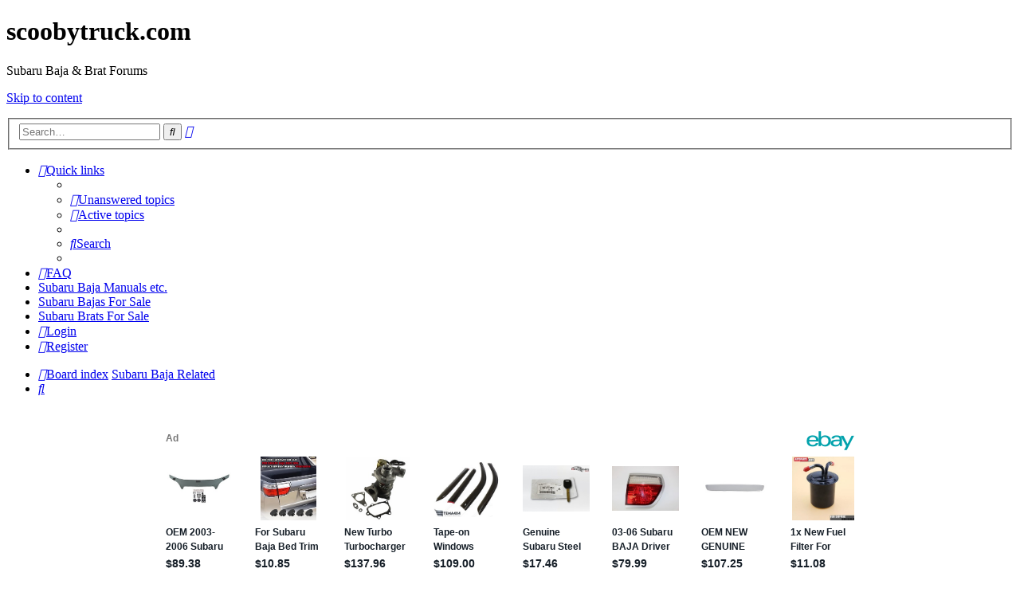

--- FILE ---
content_type: text/html; charset=UTF-8
request_url: https://www.scoobytruck.com/bb/viewforum.php?f=17&sid=78d9e9c0904dd0977f34ab770d38c90b
body_size: 5056
content:
<!DOCTYPE html>
<html dir="ltr" lang="en-gb">
<head>
<meta charset="utf-8" />
<meta name="google-site-verification" content="ffp2EuPs4MjcXEN-_2daHdjQBwHPjmWnnnU-1x2KMNA" />
<meta http-equiv="X-UA-Compatible" content="IE=edge">
<meta name="viewport" content="width=device-width, initial-scale=1" />

        <link href="./mobiquo/smartbanner/manifest.json" rel="manifest">
        
        <meta name="apple-itunes-app" content="app-id=307880732, affiliate-data=at=10lR7C, app-argument=tapatalk://www.scoobytruck.com/bb/?ttfid=44426&fid=17&page=1&perpage=50&location=forum" />
        
<title>scoobytruck.com - Subaru Baja Related</title>



<!--
	phpBB style name: prosilver
	Based on style:   prosilver (this is the default phpBB3 style)
	Original author:  Tom Beddard ( http://www.subBlue.com/ )
	Modified by:
-->

<link href="./assets/css/font-awesome.min.css?assets_version=91" rel="stylesheet">
<link href="./styles/prosilver/theme/stylesheet.css?assets_version=91" rel="stylesheet">
<link href="./styles/prosilver/theme/en/stylesheet.css?assets_version=91" rel="stylesheet">




<!--[if lte IE 9]>
	<link href="./styles/prosilver/theme/tweaks.css?assets_version=91" rel="stylesheet">
<![endif]-->





<script async src="https://epnt.ebay.com/static/epn-smart-tools.js"></script>

</head>
<body id="phpbb" class="nojs notouch section-viewforum ltr ">


<div id="wrap" class="wrap">
	<a id="top" class="top-anchor" accesskey="t"></a>
	<div id="page-header">
		<div class="headerbar" role="banner">
					<div class="inner">

			<div id="site-description" class="site-description">
		<a id="logo" class="logo" href="./index.php?sid=300f15062463a7a701cbafbdb2e8ccc6" title="Board index">
					<span class="site_logo"></span>
				</a>
				<h1>scoobytruck.com</h1>
				<p>Subaru Baja &amp; Brat Forums</p>
				<p class="skiplink"><a href="#start_here">Skip to content</a></p>
			</div>

									<div id="search-box" class="search-box search-header" role="search">
				<form action="./search.php?sid=300f15062463a7a701cbafbdb2e8ccc6" method="get" id="search">
				<fieldset>
					<input name="keywords" id="keywords" type="search" maxlength="128" title="Search for keywords" class="inputbox search tiny" size="20" value="" placeholder="Search…" />
					<button class="button button-search" type="submit" title="Search">
						<i class="icon fa-search fa-fw" aria-hidden="true"></i><span class="sr-only">Search</span>
					</button>
					<a href="./search.php?sid=300f15062463a7a701cbafbdb2e8ccc6" class="button button-search-end" title="Advanced search">
						<i class="icon fa-cog fa-fw" aria-hidden="true"></i><span class="sr-only">Advanced search</span>
					</a>
					<input type="hidden" name="sid" value="300f15062463a7a701cbafbdb2e8ccc6" />

				</fieldset>
				</form>
			</div>
						
			</div>
					</div>
				<div class="navbar" role="navigation">
	<div class="inner">

	<ul id="nav-main" class="nav-main linklist" role="menubar">

		<li id="quick-links" class="quick-links dropdown-container responsive-menu" data-skip-responsive="true">
			<a href="#" class="dropdown-trigger">
				<i class="icon fa-bars fa-fw" aria-hidden="true"></i><span>Quick links</span>
			</a>
			<div class="dropdown">
				<div class="pointer"><div class="pointer-inner"></div></div>
				<ul class="dropdown-contents" role="menu">
					
											<li class="separator"></li>
																									<li>
								<a href="./search.php?search_id=unanswered&amp;sid=300f15062463a7a701cbafbdb2e8ccc6" role="menuitem">
									<i class="icon fa-file-o fa-fw icon-gray" aria-hidden="true"></i><span>Unanswered topics</span>
								</a>
							</li>
							<li>
								<a href="./search.php?search_id=active_topics&amp;sid=300f15062463a7a701cbafbdb2e8ccc6" role="menuitem">
									<i class="icon fa-file-o fa-fw icon-blue" aria-hidden="true"></i><span>Active topics</span>
								</a>
							</li>
							<li class="separator"></li>
							<li>
								<a href="./search.php?sid=300f15062463a7a701cbafbdb2e8ccc6" role="menuitem">
									<i class="icon fa-search fa-fw" aria-hidden="true"></i><span>Search</span>
								</a>
							</li>
					
										<li class="separator"></li>

									</ul>
			</div>
		</li>

				<li data-skip-responsive="true">
			<a href="/bb/app.php/help/faq?sid=300f15062463a7a701cbafbdb2e8ccc6" rel="help" title="Frequently Asked Questions" role="menuitem">
				<i class="icon fa-question-circle fa-fw" aria-hidden="true"></i><span>FAQ</span>
			</a>
		</li>
								<li class="small-icon icon-search" data-last-responsive="true"><a href="/lib.html" title="Subaru Baja Manuals etc." role="menuitem">Subaru Baja Manuals etc.</a></li>
		<li class="small-icon icon-search" data-last-responsive="true"><a href="http://cultcars.us/listing/subaru+baja" title="Subaru Bajas For Sale" role="menuitem">Subaru Bajas For Sale</a></li>
		<li class="small-icon icon-search" data-last-responsive="true"><a href="http://cultcars.us/listing/brat" title="Subaru Brats For Sale" role="menuitem">Subaru Brats For Sale</a></li>
	

			<li class="rightside"  data-skip-responsive="true">
			<a href="./ucp.php?mode=login&amp;redirect=viewforum.php%3Ff%3D17&amp;sid=300f15062463a7a701cbafbdb2e8ccc6" title="Login" accesskey="x" role="menuitem">
				<i class="icon fa-power-off fa-fw" aria-hidden="true"></i><span>Login</span>
			</a>
		</li>
					<li class="rightside" data-skip-responsive="true">
				<a href="./ucp.php?mode=register&amp;sid=300f15062463a7a701cbafbdb2e8ccc6" role="menuitem">
					<i class="icon fa-pencil-square-o  fa-fw" aria-hidden="true"></i><span>Register</span>
				</a>
			</li>
						</ul>

	<ul id="nav-breadcrumbs" class="nav-breadcrumbs linklist navlinks" role="menubar">
				
		
		<li class="breadcrumbs" itemscope itemtype="https://schema.org/BreadcrumbList">

			
							<span class="crumb" itemtype="https://schema.org/ListItem" itemprop="itemListElement" itemscope><a itemprop="item" href="./index.php?sid=300f15062463a7a701cbafbdb2e8ccc6" accesskey="h" data-navbar-reference="index"><i class="icon fa-home fa-fw"></i><span itemprop="name">Board index</span></a><meta itemprop="position" content="1" /></span>

											
								<span class="crumb" itemtype="https://schema.org/ListItem" itemprop="itemListElement" itemscope data-forum-id="17"><a itemprop="item" href="./viewforum.php?f=17&amp;sid=300f15062463a7a701cbafbdb2e8ccc6"><span itemprop="name">Subaru Baja Related</span></a><meta itemprop="position" content="2" /></span>
							
					</li>

		
					<li class="rightside responsive-search">
				<a href="./search.php?sid=300f15062463a7a701cbafbdb2e8ccc6" title="View the advanced search options" role="menuitem">
					<i class="icon fa-search fa-fw" aria-hidden="true"></i><span class="sr-only">Search</span>
				</a>
			</li>
			</ul>

	</div>
</div>

<div>
<center>
<br>
<ins class="epn-placement" data-config-id="5995df397a00d1753216a88a"></ins>
</center>
</div>

	</div>

	
	<a id="start_here" class="anchor"></a>
	<div id="page-body" class="page-body" role="main">
		
		
<center>
<!-- GOOGLE -->
</center>

<h2 class="forum-title"><a href="./viewforum.php?f=17&amp;sid=300f15062463a7a701cbafbdb2e8ccc6">Subaru Baja Related</a></h2>


	
	
				<div class="forabg">
			<div class="inner">
			<ul class="topiclist">
				<li class="header">
										<dl class="row-item">
						<dt><div class="list-inner">Forum</div></dt>
						<dd class="topics">Topics</dd>
						<dd class="posts">Posts</dd>
						<dd class="lastpost"><span>Last post</span></dd>
					</dl>
									</li>
			</ul>
			<ul class="topiclist forums">
		
					<li class="row">
						<dl class="row-item forum_read">
				<dt title="No unread posts">
										<div class="list-inner">
																		<a href="./viewforum.php?f=2&amp;sid=300f15062463a7a701cbafbdb2e8ccc6" class="forumtitle">Anything Baja</a>
						<br />General talk about the Subaru Baja.													<br /><strong>Moderator:</strong> <a href="./memberlist.php?mode=viewprofile&amp;u=4485&amp;sid=300f15062463a7a701cbafbdb2e8ccc6" class="username">mikenmel08</a>
												
												<div class="responsive-show" style="display: none;">
															Topics: <strong>1627</strong>
													</div>
											</div>
				</dt>
									<dd class="topics">1627 <dfn>Topics</dfn></dd>
					<dd class="posts">12703 <dfn>Posts</dfn></dd>
					<dd class="lastpost">
						<span>
																						<dfn>Last post</dfn>
																										<a href="./viewtopic.php?p=25336&amp;sid=300f15062463a7a701cbafbdb2e8ccc6#p25336" title="Re: Baja/Outback cladding." class="lastsubject">Re: Baja/Outback cladding.</a> <br />
																	by <a href="./memberlist.php?mode=viewprofile&amp;u=3446&amp;sid=300f15062463a7a701cbafbdb2e8ccc6" class="username">anarchy1024</a>																	<a href="./viewtopic.php?p=25336&amp;sid=300f15062463a7a701cbafbdb2e8ccc6#p25336" title="View the latest post">
										<i class="icon fa-external-link-square fa-fw icon-lightgray icon-md" aria-hidden="true"></i><span class="sr-only">View the latest post</span>
									</a>
																<br /><time datetime="2026-01-24T16:47:38+00:00">Sat Jan 24, 2026 9:47 am</time>
													</span>
					</dd>
							</dl>
					</li>
			
	
	
			
					<li class="row">
						<dl class="row-item forum_read">
				<dt title="No unread posts">
										<div class="list-inner">
																		<a href="./viewforum.php?f=3&amp;sid=300f15062463a7a701cbafbdb2e8ccc6" class="forumtitle">Technical Discussions</a>
						<br />Technical Discussions - Got a mechanical problem?													<br /><strong>Moderator:</strong> <a href="./memberlist.php?mode=viewprofile&amp;u=21&amp;sid=300f15062463a7a701cbafbdb2e8ccc6" class="username">bajabob</a>
												
												<div class="responsive-show" style="display: none;">
															Topics: <strong>1231</strong>
													</div>
											</div>
				</dt>
									<dd class="topics">1231 <dfn>Topics</dfn></dd>
					<dd class="posts">6586 <dfn>Posts</dfn></dd>
					<dd class="lastpost">
						<span>
																						<dfn>Last post</dfn>
																										<a href="./viewtopic.php?p=25333&amp;sid=300f15062463a7a701cbafbdb2e8ccc6#p25333" title="Re: Missfire" class="lastsubject">Re: Missfire</a> <br />
																	by <a href="./memberlist.php?mode=viewprofile&amp;u=3446&amp;sid=300f15062463a7a701cbafbdb2e8ccc6" class="username">anarchy1024</a>																	<a href="./viewtopic.php?p=25333&amp;sid=300f15062463a7a701cbafbdb2e8ccc6#p25333" title="View the latest post">
										<i class="icon fa-external-link-square fa-fw icon-lightgray icon-md" aria-hidden="true"></i><span class="sr-only">View the latest post</span>
									</a>
																<br /><time datetime="2026-01-16T04:26:41+00:00">Thu Jan 15, 2026 9:26 pm</time>
													</span>
					</dd>
							</dl>
					</li>
			
				</ul>

			</div>
		</div>
		



	<div class="panel">
		<div class="inner">
		<strong>You do not have the required permissions to view or read topics within this forum.</strong>
		</div>
	</div>

	
		<form action="./ucp.php?mode=login&amp;sid=300f15062463a7a701cbafbdb2e8ccc6" method="post">

		<div class="panel">
			<div class="inner">

			<div class="content">
				<h3><a href="./ucp.php?mode=login&amp;redirect=viewforum.php%3Ff%3D17&amp;sid=300f15062463a7a701cbafbdb2e8ccc6">Login</a>&nbsp; &bull; &nbsp;<a href="./ucp.php?mode=register&amp;sid=300f15062463a7a701cbafbdb2e8ccc6">Register</a></h3>

				<fieldset class="fields1">
				<dl>
					<dt><label for="username">Username:</label></dt>
					<dd><input type="text" tabindex="1" name="username" id="username" size="25" value="" class="inputbox autowidth" autocomplete="username" /></dd>
				</dl>
				<dl>
					<dt><label for="password">Password:</label></dt>
					<dd><input type="password" tabindex="2" id="password" name="password" size="25" class="inputbox autowidth" autocomplete="current-password" /></dd>
					<dd><label for="autologin"><input type="checkbox" name="autologin" id="autologin" tabindex="3" /> Remember me</label></dd>					<dd><label for="viewonline"><input type="checkbox" name="viewonline" id="viewonline" tabindex="4" /> Hide my online status this session</label></dd>
				</dl>
				<dl>
					<dt>&nbsp;</dt>
					<dd><input type="submit" name="login" tabindex="5" value="Login" class="button1" /></dd>
				</dl>
				<input type="hidden" name="redirect" value="./viewforum.php?f=17&amp;sid=300f15062463a7a701cbafbdb2e8ccc6" />
<input type="hidden" name="creation_time" value="1769299565" />
<input type="hidden" name="form_token" value="711bbd1d24389e7280e8062f3d1a3d890fdebab0" />

				
				</fieldset>
			</div>

			</div>
		</div>

		</form>

	


	


<div class="action-bar actions-jump">
	
		<div class="jumpbox dropdown-container dropdown-container-right dropdown-up dropdown-left dropdown-button-control" id="jumpbox">
			<span title="Jump to" class="button button-secondary dropdown-trigger dropdown-select">
				<span>Jump to</span>
				<span class="caret"><i class="icon fa-sort-down fa-fw" aria-hidden="true"></i></span>
			</span>
		<div class="dropdown">
			<div class="pointer"><div class="pointer-inner"></div></div>
			<ul class="dropdown-contents">
																				<li><a href="./viewforum.php?f=16&amp;sid=300f15062463a7a701cbafbdb2e8ccc6" class="jumpbox-cat-link"> <span> Site Related</span></a></li>
																<li><a href="./viewforum.php?f=11&amp;sid=300f15062463a7a701cbafbdb2e8ccc6" class="jumpbox-sub-link"><span class="spacer"></span> <span>&#8627; &nbsp; Announcements</span></a></li>
																<li><a href="./viewforum.php?f=17&amp;sid=300f15062463a7a701cbafbdb2e8ccc6" class="jumpbox-cat-link"> <span> Subaru Baja Related</span></a></li>
																<li><a href="./viewforum.php?f=2&amp;sid=300f15062463a7a701cbafbdb2e8ccc6" class="jumpbox-sub-link"><span class="spacer"></span> <span>&#8627; &nbsp; Anything Baja</span></a></li>
																<li><a href="./viewforum.php?f=3&amp;sid=300f15062463a7a701cbafbdb2e8ccc6" class="jumpbox-sub-link"><span class="spacer"></span> <span>&#8627; &nbsp; Technical Discussions</span></a></li>
																<li><a href="./viewforum.php?f=18&amp;sid=300f15062463a7a701cbafbdb2e8ccc6" class="jumpbox-cat-link"> <span> Subaru Brat Related</span></a></li>
																<li><a href="./viewforum.php?f=12&amp;sid=300f15062463a7a701cbafbdb2e8ccc6" class="jumpbox-sub-link"><span class="spacer"></span> <span>&#8627; &nbsp; Anything Brat</span></a></li>
																<li><a href="./viewforum.php?f=19&amp;sid=300f15062463a7a701cbafbdb2e8ccc6" class="jumpbox-cat-link"> <span> Classifieds</span></a></li>
																<li><a href="./viewforum.php?f=4&amp;sid=300f15062463a7a701cbafbdb2e8ccc6" class="jumpbox-sub-link"><span class="spacer"></span> <span>&#8627; &nbsp; Private: Buy, Sell, Trade</span></a></li>
																<li><a href="./viewforum.php?f=15&amp;sid=300f15062463a7a701cbafbdb2e8ccc6" class="jumpbox-sub-link"><span class="spacer"></span> <span>&#8627; &nbsp; Vendor: For Sale</span></a></li>
																<li><a href="./viewforum.php?f=20&amp;sid=300f15062463a7a701cbafbdb2e8ccc6" class="jumpbox-cat-link"> <span> Regional</span></a></li>
																<li><a href="./viewforum.php?f=14&amp;sid=300f15062463a7a701cbafbdb2e8ccc6" class="jumpbox-sub-link"><span class="spacer"></span> <span>&#8627; &nbsp; California</span></a></li>
																<li><a href="./viewforum.php?f=8&amp;sid=300f15062463a7a701cbafbdb2e8ccc6" class="jumpbox-sub-link"><span class="spacer"></span> <span>&#8627; &nbsp; NJ/NY/PA</span></a></li>
																<li><a href="./viewforum.php?f=9&amp;sid=300f15062463a7a701cbafbdb2e8ccc6" class="jumpbox-sub-link"><span class="spacer"></span> <span>&#8627; &nbsp; NOVA/DC</span></a></li>
																<li><a href="./viewforum.php?f=7&amp;sid=300f15062463a7a701cbafbdb2e8ccc6" class="jumpbox-sub-link"><span class="spacer"></span> <span>&#8627; &nbsp; Rocky Mountains</span></a></li>
																<li><a href="./viewforum.php?f=23&amp;sid=300f15062463a7a701cbafbdb2e8ccc6" class="jumpbox-sub-link"><span class="spacer"></span> <span>&#8627; &nbsp; Southeast USA</span></a></li>
																<li><a href="./viewforum.php?f=10&amp;sid=300f15062463a7a701cbafbdb2e8ccc6" class="jumpbox-sub-link"><span class="spacer"></span> <span>&#8627; &nbsp; WNY/NW PA/S.ON</span></a></li>
																<li><a href="./viewforum.php?f=24&amp;sid=300f15062463a7a701cbafbdb2e8ccc6" class="jumpbox-sub-link"><span class="spacer"></span> <span>&#8627; &nbsp; New England</span></a></li>
																<li><a href="./viewforum.php?f=21&amp;sid=300f15062463a7a701cbafbdb2e8ccc6" class="jumpbox-cat-link"> <span> Off Topic</span></a></li>
																<li><a href="./viewforum.php?f=6&amp;sid=300f15062463a7a701cbafbdb2e8ccc6" class="jumpbox-sub-link"><span class="spacer"></span> <span>&#8627; &nbsp; Anything Goes</span></a></li>
																<li><a href="./viewforum.php?f=22&amp;sid=300f15062463a7a701cbafbdb2e8ccc6" class="jumpbox-cat-link"> <span> Dead</span></a></li>
																<li><a href="./viewforum.php?f=13&amp;sid=300f15062463a7a701cbafbdb2e8ccc6" class="jumpbox-sub-link"><span class="spacer"></span> <span>&#8627; &nbsp; Dead Threads</span></a></li>
											</ul>
		</div>
	</div>

	</div>




			</div>

<center>
<br><br>
<script type="text/javascript">
amzn_assoc_placement = "adunit0";
amzn_assoc_search_bar = "true";
amzn_assoc_tracking_id = "scoobytruck-20";
amzn_assoc_search_bar_position = "top";
amzn_assoc_ad_mode = "search";
amzn_assoc_ad_type = "smart";
amzn_assoc_marketplace = "amazon";
amzn_assoc_region = "US";
amzn_assoc_title = "Search Results from Amazon";
amzn_assoc_default_search_phrase = "subaru baja";
amzn_assoc_default_category = "Automotive";
amzn_assoc_linkid = "c9daea1afb787bd85e60b38bff03190e";
</script>
<script src="//z-na.amazon-adsystem.com/widgets/onejs?MarketPlace=US"></script>
</center>

<div id="page-footer" class="page-footer" role="contentinfo">
	<div class="navbar" role="navigation">
	<div class="inner">

	<ul id="nav-footer" class="nav-footer linklist" role="menubar">
		<li class="breadcrumbs">
									<span class="crumb"><a href="./index.php?sid=300f15062463a7a701cbafbdb2e8ccc6" data-navbar-reference="index"><i class="icon fa-home fa-fw" aria-hidden="true"></i><span>Board index</span></a></span>					</li>
		
				<li class="rightside">All times are <span title="UTC-7">UTC-07:00</span></li>
							<li class="rightside">
				<a href="/bb/app.php/user/delete_cookies?sid=300f15062463a7a701cbafbdb2e8ccc6" data-ajax="true" data-refresh="true" role="menuitem">
					<i class="icon fa-trash fa-fw" aria-hidden="true"></i><span>Delete cookies</span>
				</a>
			</li>
														</ul>

	</div>
</div>

	<div class="copyright">
				<p class="footer-row">
			<span class="footer-copyright">Powered by <a href="https://www.phpbb.com/">phpBB</a>&reg; Forum Software &copy; phpBB Limited</span>
		</p>
						<p class="footer-row" role="menu">
			<a class="footer-link" href="./ucp.php?mode=privacy&amp;sid=300f15062463a7a701cbafbdb2e8ccc6" title="Privacy" role="menuitem">
				<span class="footer-link-text">Privacy</span>
			</a>
			|
			<a class="footer-link" href="./ucp.php?mode=terms&amp;sid=300f15062463a7a701cbafbdb2e8ccc6" title="Terms" role="menuitem">
				<span class="footer-link-text">Terms</span>
			</a>
		</p>
					</div>

	<div id="darkenwrapper" class="darkenwrapper" data-ajax-error-title="AJAX error" data-ajax-error-text="Something went wrong when processing your request." data-ajax-error-text-abort="User aborted request." data-ajax-error-text-timeout="Your request timed out; please try again." data-ajax-error-text-parsererror="Something went wrong with the request and the server returned an invalid reply.">
		<div id="darken" class="darken">&nbsp;</div>
	</div>

	<div id="phpbb_alert" class="phpbb_alert" data-l-err="Error" data-l-timeout-processing-req="Request timed out.">
		<a href="#" class="alert_close">
			<i class="icon fa-times-circle fa-fw" aria-hidden="true"></i>
		</a>
		<h3 class="alert_title">&nbsp;</h3><p class="alert_text"></p>
	</div>
	<div id="phpbb_confirm" class="phpbb_alert">
		<a href="#" class="alert_close">
			<i class="icon fa-times-circle fa-fw" aria-hidden="true"></i>
		</a>
		<div class="alert_text"></div>
	</div>
</div>

</div>

<div>
	<a id="bottom" class="anchor" accesskey="z"></a>
	</div>

<script src="./assets/javascript/jquery-3.7.1.min.js?assets_version=91"></script>
<script src="./assets/javascript/core.js?assets_version=91"></script>



<script src="./styles/prosilver/template/forum_fn.js?assets_version=91"></script>
<script src="./styles/prosilver/template/ajax.js?assets_version=91"></script>



<!-- Global site tag (gtag.js) - Google Analytics -->
<script async src="https://www.googletagmanager.com/gtag/js?id=UA-419480-3"></script>
<script>
  window.dataLayer = window.dataLayer || [];
  function gtag(){dataLayer.push(arguments);}
  gtag('js', new Date());

  gtag('config', 'UA-419480-3');
</script>



</body>
</html>


--- FILE ---
content_type: text/html; charset=utf-8
request_url: https://epnt.ebay.com/placement?st=ACTIVE&cpid=5336118374&l=900x220&ft=Open%20Sans%2C%20sans-serif%3B&tc=%231E1D1E&clp=true&mi=10&k=subaru%20baja&ctids=6000&mkpid=EBAY-US&ur=false&cts=null&sf=null&pid=1769299567321-0-1824383&ad_v=2
body_size: 16049
content:
<!DOCTYPE html><html><head><script>parent.postMessage({"type":0,"data":{"beaconURL":""},"id":"1769299567321-0-1824383"}, '*')</script><script src="https://epnt.ebay.com/static/placement.js"></script><style>
/**
 * Reset styles
 */
html, body, div, span, applet, object, iframe,
h1, h2, h3, h4, h5, h6, p, blockquote, pre,
a, abbr, acronym, address, big, cite, code,
del, dfn, em, img, ins, kbd, q, s, samp,
small, strike, strong, sub, sup, tt, var,
b, u, i, center,
dl, dt, dd, ol, ul, li,
fieldset, form, label, legend,
table, caption, tbody, tfoot, thead, tr, th, td,
article, aside, canvas, details, embed,
figure, figcaption, footer, header, hgroup,
menu, nav, output, ruby, section, summary,
time, mark, audio, video {
 margin: 0;
 padding: 0;
 border: 0;
 font-size: 100%;
 font: inherit;
 vertical-align: baseline;
}
/* HTML5 display-role reset for older browsers */
article, aside, details, figcaption, figure,
footer, header, hgroup, menu, nav, section {
 display: block;
}
body {
 line-height: 1;
}
ol, ul {
 list-style: none;
}
blockquote, q {
 quotes: none;
}
blockquote:before, blockquote:after,
q:before, q:after {
 content: '';
 content: none;
}
table {
 border-collapse: collapse;
 border-spacing: 0;
}

* {
  box-sizing: border-box;
}

@font-face {
  font-display: optional;
  font-family: "Market Sans";
  font-style: normal;
  font-weight: 400;
  src: url(https://ir.ebaystatic.com/cr/v/c1/market-sans/v1.0/MarketSans-Regular-WebS.eot);
  src: url(https://ir.ebaystatic.com/cr/v/c1/market-sans/v1.0/MarketSans-Regular-WebS.eot?#iefix) format('embedded-opentype'), url(https://ir.ebaystatic.com/cr/v/c1/market-sans/v1.0/MarketSans-Regular-WebS.woff2) format('woff2'), url(https://ir.ebaystatic.com/cr/v/c1/market-sans/v1.0/MarketSans-Regular-WebS.woff) format('woff'), url(https://ir.ebaystatic.com/cr/v/c1/market-sans/v1.0/MarketSans-Regular-WebS.ttf) format('truetype'), url(https://ir.ebaystatic.com/cr/v/c1/market-sans/v1.0/MarketSans-Regular-WebS.svg#MarketSans-Regular-WebS) format('svg')
}

@font-face {
  font-display: optional;
  font-family: "Market Sans";
  font-style: normal;
  font-weight: 700;
  src: url(https://ir.ebaystatic.com/cr/v/c1/market-sans/v1.0/MarketSans-SemiBold-WebS.eot);
  src: url(https://ir.ebaystatic.com/cr/v/c1/market-sans/v1.0/MarketSans-SemiBold-WebS.eot?#iefix) format('embedded-opentype'), url(https://ir.ebaystatic.com/cr/v/c1/market-sans/v1.0/MarketSans-SemiBold-WebS.woff2) format('woff2'), url(https://ir.ebaystatic.com/cr/v/c1/market-sans/v1.0/MarketSans-SemiBold-WebS.woff) format('woff'), url(https://ir.ebaystatic.com/cr/v/c1/market-sans/v1.0/MarketSans-SemiBold-WebS.ttf) format('truetype'), url(https://ir.ebaystatic.com/cr/v/c1/market-sans/v1.0/MarketSans-SemiBold-WebS.svg#MarketSans-SemiBold-WebS) format('svg')
}

html,
body {
  width: 100%;
  height: 100%;
  color: #111820;
	font-size: .875rem;
	font-family: "Market Sans", Arial, sans-serif
}

/**
 * Shared CSS between all layouts
 */

.ad-units-main {
  position: relative;
  background: #fff;
  padding-top: 42px;
  padding-left: 18px;
  padding-right: 18px;
}

/**
 *  position: relative is require for perfect-scrollbar
 */
.ad-units {
  position: relative;
}

.ad-units__logo {
  position: absolute;
  top: 10px;
  right: 18px;
}

.ad-units__adtext {
  position: absolute;
  top: 10px;
  left: 18px;
  height: 18px;
  font-size: 12px;
  font-weight: bold;
  line-height: 1.5;
  letter-spacing: normal;
  color: #767676;
}

.ad-unit__img-container {
  background: #fff;
  display: block;
  width: 84px;
  height: 80px;
  align-items: center;
  justify-content: center;
  display: flex;
}

.ad-unit__img {
  max-width: 84px;
  max-height: 80px;
}

.ad-unit__title {
  display: block;
  font-size: 12px;
  font-weight: bold;
  font-style: normal;
  font-stretch: normal;
  line-height: 1.5;
  letter-spacing: normal;
  color: #151e27;
  overflow: hidden;
  text-overflow: ellipsis;
  text-decoration: none;
  -webkit-box-orient: vertical;
  -webkit-line-clamp: 2;
  white-space: normal;
}

.ad-unit__price {
  height: 20px;
  font-size: 14px;
  font-weight: bold;
  font-style: normal;
  font-stretch: normal;
  line-height: 1.43;
  letter-spacing: normal;
  color: #151e27;
}

.ad-unit__free-shipping {
  height: 14px;
  font-size: 10px;
  font-weight: bold;
  font-style: normal;
  font-stretch: normal;
  line-height: 1.4;
  letter-spacing: normal;
  color: #767676;
  -webkit-font-smoothing: antialiased;
}

.ad-unit__bup,
.ad-unit__eek {
  display: block;
  font-size: 10px;
  color: #151e27;
  font-weight: bold;
}

/**
 *  Landscape & Square
 */
.ad-units-main--landscape {
  width: 100%;
  height: 220px;
}

.ad-units-main--landscape .ad-units {
  white-space: nowrap;
  display: flex;
  position: relative;
  overflow-x: auto;
  height: 178px;
}

.ad-units-main--landscape .ad-unit {
  width: 112px;
  padding-right: 28px;
}

.ad-units-main--landscape .ad-unit__img-container {
  margin-bottom: 6px;
}

.ad-units-main--landscape .ad-unit__title {
  height: 36px;
  width: 84px;
  margin-bottom: 2px;
}

.ad-units-main--landscape .ad-unit__price {
  width: 84px;
}

.ad-units-main--landscape .ad-unit__free-shipping {
  width: 84px;
}

/**
 * Skyscraper & Square
 */
.ad-units-main--skyscraper .ad-units {
  height: 100%;
  overflow-y: auto;
}

.ad-units-main--skyscraper {
  width: 300px;
  height: 100%;
  padding-bottom: 18px;
}

.ad-units-main--square .ad-unit__img-container,
.ad-units-main--skyscraper .ad-unit__img-container {
  vertical-align: top;
  display: inline-block;
  margin-right: 6px;
}

.ad-units-main--square .ad-unit__info,
.ad-units-main--skyscraper .ad-unit__info {
  vertical-align: top;
  display: inline-block;
  width: 174px;
}
.ad-units-main--square .ad-unit,
.ad-units-main--skyscraper .ad-unit {
  padding-bottom: 20px;
}

.ad-units-main--square .ad-unit__title,
.ad-units-main--skyscraper .ad-unit__title {
  max-height: 36px;
  margin-bottom: 4px;
}

.ad-units--skyscraper .ad-unit__img-container {
  text-align: center;
}

/**
 * Square
 */
.ad-units-main--square {
}

.ad-units-main--square .ad-units {
  position: relative;
  width: 284px;
  height: 204px;
}

  </style><script type="text/javascript" data-inlinepayload="{&quot;nonce&quot;:&quot;&quot;,&quot;loggerProps&quot;:{&quot;serviceName&quot;:&quot;explorer&quot;,&quot;serviceConsumerId&quot;:&quot;urn:ebay-marketplace-consumerid:c81d6f26-6600-4e61-ac56-e1987122efc5&quot;,&quot;serviceVersion&quot;:&quot;explorer-0.0.2_20260120183010101&quot;,&quot;siteId&quot;:0,&quot;environment&quot;:&quot;production&quot;,&quot;captureUncaught&quot;:true,&quot;captureUnhandledRejections&quot;:true,&quot;endpoint&quot;:&quot;https://svcs.ebay.com/&quot;,&quot;pool&quot;:&quot;r1explorer43cont&quot;}}">(()=>{"use strict";const e={unstructured:{message:"string"},event:{kind:"string",detail:"string"},exception:{"exception.type":"string","exception.message":"string","exception.stacktrace":"string","exception.url":"string"}},t=JSON.parse('{"logs":"https://ir.ebaystatic.com/cr/ebay-rum/cdn-assets/logs.5b92558a43dffd30afb9.bundle.js","metrics":"https://ir.ebaystatic.com/cr/ebay-rum/cdn-assets/metrics.5b92558a43dffd30afb9.bundle.js"}');const r=async e=>{let r=2;const n=async()=>{let o;r--;try{o=await import(t[e])}catch(e){if(r>0)return console.error("@ebay/rum-web failed to lazy load module; retrying",e),n();throw console.error("@ebay/rum-web failed to lazy load module; fatal",e),e}return function(e,t){if("object"!=typeof(r=e)||null===r||Array.isArray(r)||e.key!==t||void 0===e.factory)throw new Error("Invalid module loaded");var r}(o,e),o};return n()},n=(e,t)=>{const r="undefined"!=typeof window?window.location.href:"/index.js";return{type:"exception","exception.context":t||"","exception.type":e?.name||"","exception.message":e?.message||"","exception.stacktrace":e?.stack||"","exception.url":r}},o=(e,t,n)=>{let o=!1;const i=[];let a=e=>{o?(e=>{console.warn("Logger failed initialization (see earlier error logs) — failed to send log: ",e)})(e):i.push(e)};return n({event:"Preload",value:a}),r("logs").then((r=>{const{factory:n}=r;return n(e,t)})).then((e=>{a=e,n({event:"Complete",value:a}),i.forEach((e=>a(e))),i.length=0})).catch((e=>{console.error(e.message),o=!0,n({event:"Error",value:e}),i.forEach((e=>a(e))),i.length=0})),t=>{((e,t)=>"shouldIgnore"in e&&void 0!==e.shouldIgnore?e.shouldIgnore(t):"ignoreList"in e&&void 0!==e.ignoreList&&((e,t)=>null!==Object.values(e).filter(Boolean).join(" ").match(t))(t,e.ignoreList))(e,t)||a(t)}},i=e=>({log:t=>e({type:"unstructured",message:t}),error:(t,r)=>e(n(t,r)),event:t=>e(t)}),a="@ebay/rum/request-status",s=Symbol.for("@ebay/rum/logger"),c=Symbol.for("@ebay/rum/meter"),l=e=>{window.dispatchEvent(new CustomEvent("@ebay/rum/ack-status",{detail:e}))};function u(e,t){!1===e&&new Error(`RUM_INLINE_ERR_CODE: ${t}`)}(t=>{const u=(()=>{let e={status:"Initialize"};const t=()=>l(e);return window.addEventListener(a,t),{updateInlinerState:t=>{e=t,l(e)},dispose:()=>window.removeEventListener(a,t)}})();try{const a=((t,r=(()=>{}))=>{if((e=>{if(!e.endpoint)throw new Error('Unable to initialize logger. "endpoint" is a required property in the input object.');if(!e.serviceName)throw new Error('Unable to initialize logger. "serviceName" is a required property in the input object.');if(e.customSchemas&&!e.namespace)throw new Error('Unable to initialize logger. "namespace" is a required property in the input object if you provide customeSchemas.')})(t),"undefined"==typeof window)return{...i((()=>{})),noop:!0};const a={...t.customSchemas,...e},s=o((e=>{return"ignoreList"in e?{...e,ignoreList:(t=e.ignoreList,new RegExp(t.map((e=>`(${e})`)).join("|"),"g"))}:e;var t})(t),a,r);return t.captureUncaught&&(e=>{window.addEventListener("error",(t=>{if(t.error instanceof Error){const r=n(t.error,"Uncaught Error Handler");e(r)}}))})(s),t.captureUnhandledRejections&&(e=>{window.addEventListener("unhandledrejection",(t=>{if(t.reason instanceof Error){const r=n(t.reason,"Unhandled Rejection Handler");e(r)}}))})(s),i(s)})(t.loggerProps,(e=>t=>{if("Error"===t.event)return((e,t)=>{e.updateInlinerState({status:"Failure",error:t.value})})(e,t);var r;e.updateInlinerState({status:(r=t.event,"Complete"===r?"Success":r),logger:i(t.value)})})(u));t.onLoggerLoad&&t.onLoggerLoad(a),window[s]=a,(async e=>{const{enableWebVitals:t,enableMetrics:n}=e.options??{};if(!t&&!n)return;const o=await(async e=>{try{const t=await r("metrics"),{factory:n}=t,{initializeWebVitals:o,initializeMeter:i}=n,{meter:a,flushAndShutdownOnce:s}=i(e);return e.options?.enableWebVitals&&o(a),{meter:a,flushAndShutdownOnce:s}}catch(e){return console.error("[initializeMeterAsync] Failed to initialize metrics:",e),null}})({...e.loggerProps,options:{enableWebVitals:t}}),i=null===o?new Error("initializeMeterAsync failed"):void 0;e.onMeterLoad?.(o,i),window[c]=o})(t)}catch(e){u.updateInlinerState({status:"Failure",error:e})}})({onLoggerLoad:()=>{},...(()=>{u(null!==document.currentScript,1);const e=document.currentScript.dataset.inlinepayload;return u(void 0!==e,2),JSON.parse(e)})()})})();</script></head><body><div class="ad-units-main ad-units-main--landscape"><p class="ad-units__adtext">Ad</p><img class="ad-units__logo" src="https://epnt.ebay.com/static/e-bay-logo-teal.png" alt="eBay"/><section id="ads-container" class="ad-units ad-units--landscape"><div class="ad-unit"><a class="ad-unit__img-container" href="https://www.ebay.com/itm/202123901387?fits=Model%3ABaja%7CMake%3ASubaru&amp;_skw=subaru%20baja&amp;hash=item2f0f85f9cb%3Ag%3ArscAAOSwFSxaGFnR&amp;amdata=enc%3AAQALAAAA8DZq0hFgvSYlgrFkWCFZ3z0e5%2FZ5cshdXl9WHxmgM73DM%2BwY8C6YgOOcCodlkOE83CQKt2u6NDLYX1L3raciFVoOcgryZXFIdyXY%2BReSTyyitpXHTH4G9jE6BKsGRRqE3h1hUqLZhNF%2FFTSo8bkjoPITKloa9oAEwa73Vy%2BbBSFzxtG6iju%2FCsXrYPlTFQ3U9hgpVERkOu8sc4EErZ5et9lsWXURzDfmv%2BPsM9nwW9SFmpOqcihViAcLVafMe3jo7Ld%2B8FVCbP%2Fq0iQHI691cPIq8pU3ws5qA8PVPAyGAD2uoWLXYYcKUdOj6GCH%2FZRysg%3D%3D&amp;mkcid=1&amp;mkrid=711-53200-19255-0&amp;siteid=0&amp;campid=5336118374&amp;customid=&amp;toolid=20003&amp;mkevt=1" target="_blank" rel="noopener noreferrer"><img class="ad-unit__img" src="https://i.ebayimg.com/images/g/rscAAOSwFSxaGFnR/s-l225.jpg"/></a><div class="ad-unit__info"><a class="ad-unit__title" href="https://www.ebay.com/itm/202123901387?fits=Model%3ABaja%7CMake%3ASubaru&amp;_skw=subaru%20baja&amp;hash=item2f0f85f9cb%3Ag%3ArscAAOSwFSxaGFnR&amp;amdata=enc%3AAQALAAAA8DZq0hFgvSYlgrFkWCFZ3z0e5%2FZ5cshdXl9WHxmgM73DM%2BwY8C6YgOOcCodlkOE83CQKt2u6NDLYX1L3raciFVoOcgryZXFIdyXY%2BReSTyyitpXHTH4G9jE6BKsGRRqE3h1hUqLZhNF%2FFTSo8bkjoPITKloa9oAEwa73Vy%2BbBSFzxtG6iju%2FCsXrYPlTFQ3U9hgpVERkOu8sc4EErZ5et9lsWXURzDfmv%2BPsM9nwW9SFmpOqcihViAcLVafMe3jo7Ld%2B8FVCbP%2Fq0iQHI691cPIq8pU3ws5qA8PVPAyGAD2uoWLXYYcKUdOj6GCH%2FZRysg%3D%3D&amp;mkcid=1&amp;mkrid=711-53200-19255-0&amp;siteid=0&amp;campid=5336118374&amp;customid=&amp;toolid=20003&amp;mkevt=1" target="_blank" rel="noopener noreferrer">OEM 2003-2006 Subaru Baja Hood Deflector Bug Shield Legacy Baja NEW E2310LS101</a><p class="ad-unit__price">$89.38</p><span class="ad-unit__free-shipping">Free Shipping</span></div></div><div class="ad-unit"><a class="ad-unit__img-container" href="https://www.ebay.com/itm/146711286908?fits=Model%3ABaja%7CMake%3ASubaru&amp;_skw=subaru%20baja&amp;hash=item2228ac947c%3Ag%3A7K0AAOSw~vRlcXq9&amp;amdata=enc%3AAQALAAAA4DZq0hFgvSYlgrFkWCFZ3z0WlanMG%2Fgmlkynydzc0Aj6Nd9E3jXCmSAdxh0XKHQMhJd4jUuM3edhBYPHPZJ0UlYODDt8OJlFU%2BgquWbUqRyCnMuq0z1ppc%2FXZvoTjr0k2ybYLDXb2lDb52T4d5hFha1oYXHhYYHORa2Lwwi4oWdPwOduzXDnRAgKVeMpjKaKRzPcKkjAixyDa77Wt9%2BUtmigEbw8vOtO%2BNAWiAW--hcQTuKjDOzqaFe%2FnzMlmnRx8M4ooHCFmMtXxTZbK%2Fe%2FpGpHLG7paTlpUAHfiyrSapDx&amp;mkcid=1&amp;mkrid=711-53200-19255-0&amp;siteid=0&amp;campid=5336118374&amp;customid=&amp;toolid=20003&amp;mkevt=1" target="_blank" rel="noopener noreferrer"><img class="ad-unit__img" src="https://i.ebayimg.com/images/g/7K0AAOSw~vRlcXq9/s-l225.jpg"/></a><div class="ad-unit__info"><a class="ad-unit__title" href="https://www.ebay.com/itm/146711286908?fits=Model%3ABaja%7CMake%3ASubaru&amp;_skw=subaru%20baja&amp;hash=item2228ac947c%3Ag%3A7K0AAOSw~vRlcXq9&amp;amdata=enc%3AAQALAAAA4DZq0hFgvSYlgrFkWCFZ3z0WlanMG%2Fgmlkynydzc0Aj6Nd9E3jXCmSAdxh0XKHQMhJd4jUuM3edhBYPHPZJ0UlYODDt8OJlFU%2BgquWbUqRyCnMuq0z1ppc%2FXZvoTjr0k2ybYLDXb2lDb52T4d5hFha1oYXHhYYHORa2Lwwi4oWdPwOduzXDnRAgKVeMpjKaKRzPcKkjAixyDa77Wt9%2BUtmigEbw8vOtO%2BNAWiAW--hcQTuKjDOzqaFe%2FnzMlmnRx8M4ooHCFmMtXxTZbK%2Fe%2FpGpHLG7paTlpUAHfiyrSapDx&amp;mkcid=1&amp;mkrid=711-53200-19255-0&amp;siteid=0&amp;campid=5336118374&amp;customid=&amp;toolid=20003&amp;mkevt=1" target="_blank" rel="noopener noreferrer">For Subaru Baja Bed Trim Clips EXTRA DURABLE Fastener Caps Fastener Clips 03-06</a><p class="ad-unit__price">$10.85</p><span class="ad-unit__free-shipping">Free Shipping</span></div></div><div class="ad-unit"><a class="ad-unit__img-container" href="https://www.ebay.com/itm/272213443496?fits=Model%3ABaja%7CMake%3ASubaru&amp;_skw=subaru%20baja&amp;epid=2120973222&amp;hash=item3f612f83a8%3Ag%3AgecAAOSwV-RXEYNa&amp;amdata=enc%3AAQALAAAA8DZq0hFgvSYlgrFkWCFZ3z0%2BDmdM4--MgnidG8e15d40Yp0GBu1EQ4ExWAo8ZLiIEUeVM1Dl5DLTt9gRqT2Vi6CSFtptKfAcWcAw5DVL%2B0claUxavFzMYJql9pe6WRtSKSdJiwZhTw2Juk5panJ9ByVye9uQi81jk121%2B5DlTbsnWfUIzMpTh7asvUouF1tYYylHm%2FGpS1fAedaDfxC4eAFlqP8bNwppaDdF3UEXT5CN5ljQ9WKV7m9prbt81MYHdDne8I%2F6vx6hcHtIAnKyKjb%2FRR7J0UrA2ZvH3g6lqbG9gY9A9W9OvM%2FCMuHfwrED%2BA%3D%3D&amp;mkcid=1&amp;mkrid=711-53200-19255-0&amp;siteid=0&amp;campid=5336118374&amp;customid=&amp;toolid=20003&amp;mkevt=1" target="_blank" rel="noopener noreferrer"><img class="ad-unit__img" src="https://i.ebayimg.com/images/g/gecAAOSwV-RXEYNa/s-l225.jpg"/></a><div class="ad-unit__info"><a class="ad-unit__title" href="https://www.ebay.com/itm/272213443496?fits=Model%3ABaja%7CMake%3ASubaru&amp;_skw=subaru%20baja&amp;epid=2120973222&amp;hash=item3f612f83a8%3Ag%3AgecAAOSwV-RXEYNa&amp;amdata=enc%3AAQALAAAA8DZq0hFgvSYlgrFkWCFZ3z0%2BDmdM4--MgnidG8e15d40Yp0GBu1EQ4ExWAo8ZLiIEUeVM1Dl5DLTt9gRqT2Vi6CSFtptKfAcWcAw5DVL%2B0claUxavFzMYJql9pe6WRtSKSdJiwZhTw2Juk5panJ9ByVye9uQi81jk121%2B5DlTbsnWfUIzMpTh7asvUouF1tYYylHm%2FGpS1fAedaDfxC4eAFlqP8bNwppaDdF3UEXT5CN5ljQ9WKV7m9prbt81MYHdDne8I%2F6vx6hcHtIAnKyKjb%2FRR7J0UrA2ZvH3g6lqbG9gY9A9W9OvM%2FCMuHfwrED%2BA%3D%3D&amp;mkcid=1&amp;mkrid=711-53200-19255-0&amp;siteid=0&amp;campid=5336118374&amp;customid=&amp;toolid=20003&amp;mkevt=1" target="_blank" rel="noopener noreferrer">New Turbo Turbocharger For Subaru Forester Baja 2006 2005 2004</a><p class="ad-unit__price">$137.96</p><span class="ad-unit__free-shipping">Free Shipping</span></div></div><div class="ad-unit"><a class="ad-unit__img-container" href="https://www.ebay.com/itm/295262089359?fits=Model%3ABaja%7CMake%3ASubaru&amp;_skw=subaru%20baja&amp;hash=item44befdf08f%3Ag%3AylAAAeSwYlxpKtUQ&amp;amdata=enc%3AAQALAAAA4DZq0hFgvSYlgrFkWCFZ3z1qZNc9R0L%2BMiuM8JKYGa1tZ9AmW3pfF4NNYeEaRt7zJRVkfdAKHigu%2Bu%2BVlaTwMkGDJPBAGL3TPUmADE%2B2Fwv%2Ff2Scq00XuQUf%2FqCEamDFJyDTqW2uhzkIWR%2BpDxfq5kiOgoQuhsa55ETkx8w7x9viLGPmuH59h57X6Q3etz56extkymVmBBE%2Fbqr5I5Av8TYUxMWfN5%2F0VIMnGt%2FR9lOS7UxVLAaydH3xr11Jo%2Fr189fnC91zeGM5j8Z1nwyIbexjmvWGvG%2FqAr9fO6i%2FOVm5&amp;mkcid=1&amp;mkrid=711-53200-19255-0&amp;siteid=0&amp;campid=5336118374&amp;customid=&amp;toolid=20003&amp;mkevt=1" target="_blank" rel="noopener noreferrer"><img class="ad-unit__img" src="https://i.ebayimg.com/images/g/ylAAAeSwYlxpKtUQ/s-l225.jpg"/></a><div class="ad-unit__info"><a class="ad-unit__title" href="https://www.ebay.com/itm/295262089359?fits=Model%3ABaja%7CMake%3ASubaru&amp;_skw=subaru%20baja&amp;hash=item44befdf08f%3Ag%3AylAAAeSwYlxpKtUQ&amp;amdata=enc%3AAQALAAAA4DZq0hFgvSYlgrFkWCFZ3z1qZNc9R0L%2BMiuM8JKYGa1tZ9AmW3pfF4NNYeEaRt7zJRVkfdAKHigu%2Bu%2BVlaTwMkGDJPBAGL3TPUmADE%2B2Fwv%2Ff2Scq00XuQUf%2FqCEamDFJyDTqW2uhzkIWR%2BpDxfq5kiOgoQuhsa55ETkx8w7x9viLGPmuH59h57X6Q3etz56extkymVmBBE%2Fbqr5I5Av8TYUxMWfN5%2F0VIMnGt%2FR9lOS7UxVLAaydH3xr11Jo%2Fr189fnC91zeGM5j8Z1nwyIbexjmvWGvG%2FqAr9fO6i%2FOVm5&amp;mkcid=1&amp;mkrid=711-53200-19255-0&amp;siteid=0&amp;campid=5336118374&amp;customid=&amp;toolid=20003&amp;mkevt=1" target="_blank" rel="noopener noreferrer">Tape-on Windows Visors Deflector Sun Rain Guard for Subaru Baja 2002-2006</a><p class="ad-unit__price">$109.00</p><span class="ad-unit__free-shipping">Free Shipping</span></div></div><div class="ad-unit"><a class="ad-unit__img-container" href="https://www.ebay.com/itm/283624146513?fits=Model%3ABaja%7CMake%3ASubaru&amp;_skw=subaru%20baja&amp;epid=1011315980&amp;hash=item4209510651%3Ag%3AQFYAAeSwr09pGlnc&amp;amdata=enc%3AAQALAAAA4DZq0hFgvSYlgrFkWCFZ3z0OZkrOYjQK8406cYBUPEjtbr9fcaHWaCJWR9T4Z0z55bMhIOBK%2Fg%2FypPrhL9QAP6vFyxDX%2Bp44kExjctyv7Wm8Cf%2F1ZLGw2fo0W6EzyeDV0VTgHTIsN0mcLo6iBhu6M2QewHtbzYNtq5NFD8v594dum6MVyVYfty9akf3rvoXYebUxfWNz5z2sWw2HXz7699XhJTC6iG7ize%2FSIRu0JO6CQ%2FgfbUr6zJDQAbWJOQnLQqGfN23oe8C1znCa3819JLry9QvW37zJ6RPqzXhp7hre&amp;mkcid=1&amp;mkrid=711-53200-19255-0&amp;siteid=0&amp;campid=5336118374&amp;customid=&amp;toolid=20003&amp;mkevt=1" target="_blank" rel="noopener noreferrer"><img class="ad-unit__img" src="https://i.ebayimg.com/images/g/QFYAAeSwr09pGlnc/s-l225.jpg"/></a><div class="ad-unit__info"><a class="ad-unit__title" href="https://www.ebay.com/itm/283624146513?fits=Model%3ABaja%7CMake%3ASubaru&amp;_skw=subaru%20baja&amp;epid=1011315980&amp;hash=item4209510651%3Ag%3AQFYAAeSwr09pGlnc&amp;amdata=enc%3AAQALAAAA4DZq0hFgvSYlgrFkWCFZ3z0OZkrOYjQK8406cYBUPEjtbr9fcaHWaCJWR9T4Z0z55bMhIOBK%2Fg%2FypPrhL9QAP6vFyxDX%2Bp44kExjctyv7Wm8Cf%2F1ZLGw2fo0W6EzyeDV0VTgHTIsN0mcLo6iBhu6M2QewHtbzYNtq5NFD8v594dum6MVyVYfty9akf3rvoXYebUxfWNz5z2sWw2HXz7699XhJTC6iG7ize%2FSIRu0JO6CQ%2FgfbUr6zJDQAbWJOQnLQqGfN23oe8C1znCa3819JLry9QvW37zJ6RPqzXhp7hre&amp;mkcid=1&amp;mkrid=711-53200-19255-0&amp;siteid=0&amp;campid=5336118374&amp;customid=&amp;toolid=20003&amp;mkevt=1" target="_blank" rel="noopener noreferrer">Genuine Subaru Steel Key Blank For Impreza Forester Legacy Outback Baja 98-08</a><p class="ad-unit__price">$17.46</p><span class="ad-unit__free-shipping">Free Shipping</span></div></div><div class="ad-unit"><a class="ad-unit__img-container" href="https://www.ebay.com/itm/406634655201?fits=Model%3ABaja%7CMake%3ASubaru&amp;_skw=subaru%20baja&amp;hash=item5ead506de1%3Ag%3AycQAAeSwDNdpdOav&amp;amdata=enc%3AAQALAAAA4DZq0hFgvSYlgrFkWCFZ3z0yvjuKDMmAVoC3Ea1kg68xxqcseUCp%2Bbru6C%2F6UkkS%2BgTN1HvZDDyV0Xtuz6GpEqH86VLDJDwrQHAdfZxh96lCIwxGq9L3GMPsHazCiyFM%2BKXKitHwtLmz4cijtIHqGuwGbsSlr3qsPK8st43Ny%2FGmIkUL427RbkN0t3UpCU%2Bf4jB4GVJl4qklyK6AXZ82jzyFkr5WtgZZDHypLIypWZUj42RWbV4iRs0BCQ6pcSsHPk5QzrhKv3x4Lqay2dWawO6%2BEVydBZwcaxrIH57VdZJ1&amp;mkcid=1&amp;mkrid=711-53200-19255-0&amp;siteid=0&amp;campid=5336118374&amp;customid=&amp;toolid=20003&amp;mkevt=1" target="_blank" rel="noopener noreferrer"><img class="ad-unit__img" src="https://i.ebayimg.com/images/g/ycQAAeSwDNdpdOav/s-l225.jpg"/></a><div class="ad-unit__info"><a class="ad-unit__title" href="https://www.ebay.com/itm/406634655201?fits=Model%3ABaja%7CMake%3ASubaru&amp;_skw=subaru%20baja&amp;hash=item5ead506de1%3Ag%3AycQAAeSwDNdpdOav&amp;amdata=enc%3AAQALAAAA4DZq0hFgvSYlgrFkWCFZ3z0yvjuKDMmAVoC3Ea1kg68xxqcseUCp%2Bbru6C%2F6UkkS%2BgTN1HvZDDyV0Xtuz6GpEqH86VLDJDwrQHAdfZxh96lCIwxGq9L3GMPsHazCiyFM%2BKXKitHwtLmz4cijtIHqGuwGbsSlr3qsPK8st43Ny%2FGmIkUL427RbkN0t3UpCU%2Bf4jB4GVJl4qklyK6AXZ82jzyFkr5WtgZZDHypLIypWZUj42RWbV4iRs0BCQ6pcSsHPk5QzrhKv3x4Lqay2dWawO6%2BEVydBZwcaxrIH57VdZJ1&amp;mkcid=1&amp;mkrid=711-53200-19255-0&amp;siteid=0&amp;campid=5336118374&amp;customid=&amp;toolid=20003&amp;mkevt=1" target="_blank" rel="noopener noreferrer">03-06 Subaru BAJA Driver Left Tailgate Tail Light Assembly Silver Trim Tested</a><p class="ad-unit__price">$79.99</p></div></div><div class="ad-unit"><a class="ad-unit__img-container" href="https://www.ebay.com/itm/325322617209?fits=Model%3ABaja%7CMake%3ASubaru&amp;_skw=subaru%20baja&amp;hash=item4bbebd3179%3Ag%3AC18AAOSwRfNjDQEU&amp;amdata=enc%3AAQALAAAA8DZq0hFgvSYlgrFkWCFZ3z16K4yqXjEvwieFw3btetWfp8daklcOxe2%2Bcn9FnJnQRuTG5MB40pvA9H%2BQlSnuXKtBInJ%2Bor9LgdWtvlZmlaDGnIlk0grvFYqEmNoCrbM6gHmiUMZoc8uTrVo%2BdRRl8fDJKZuwkkjJ%2FPPeOdpUHqitYmu3T8mLx5Wv87VFiXxEjYylLB9TjGbX58JZPx9ZfN67IEOylgcaqC3apP%2F9cJxBHefxXG15XN%2Bv4aSSIO2akbPo7q7zkHAjYLdtogblodqZEkIC%2BCKDy38zo5lFbnCYj8p%2Fr%2Bj40hUJqkZw9fK1%2BQ%3D%3D&amp;mkcid=1&amp;mkrid=711-53200-19255-0&amp;siteid=0&amp;campid=5336118374&amp;customid=&amp;toolid=20003&amp;mkevt=1" target="_blank" rel="noopener noreferrer"><img class="ad-unit__img" src="https://i.ebayimg.com/images/g/C18AAOSwRfNjDQEU/s-l225.jpg"/></a><div class="ad-unit__info"><a class="ad-unit__title" href="https://www.ebay.com/itm/325322617209?fits=Model%3ABaja%7CMake%3ASubaru&amp;_skw=subaru%20baja&amp;hash=item4bbebd3179%3Ag%3AC18AAOSwRfNjDQEU&amp;amdata=enc%3AAQALAAAA8DZq0hFgvSYlgrFkWCFZ3z16K4yqXjEvwieFw3btetWfp8daklcOxe2%2Bcn9FnJnQRuTG5MB40pvA9H%2BQlSnuXKtBInJ%2Bor9LgdWtvlZmlaDGnIlk0grvFYqEmNoCrbM6gHmiUMZoc8uTrVo%2BdRRl8fDJKZuwkkjJ%2FPPeOdpUHqitYmu3T8mLx5Wv87VFiXxEjYylLB9TjGbX58JZPx9ZfN67IEOylgcaqC3apP%2F9cJxBHefxXG15XN%2Bv4aSSIO2akbPo7q7zkHAjYLdtogblodqZEkIC%2BCKDy38zo5lFbnCYj8p%2Fr%2Bj40hUJqkZw9fK1%2BQ%3D%3D&amp;mkcid=1&amp;mkrid=711-53200-19255-0&amp;siteid=0&amp;campid=5336118374&amp;customid=&amp;toolid=20003&amp;mkevt=1" target="_blank" rel="noopener noreferrer">OEM NEW GENUINE 2003-2006 Subaru Baja License Plate Lamp Assembly 84301AE03ANN</a><p class="ad-unit__price">$107.25</p><span class="ad-unit__free-shipping">Free Shipping</span></div></div><div class="ad-unit"><a class="ad-unit__img-container" href="https://www.ebay.com/itm/357715726965?fits=Model%3ABaja%7CMake%3ASubaru&amp;_skw=subaru%20baja&amp;hash=item534984d275%3Ag%3AkvAAAOSwCO5nv7J2&amp;amdata=enc%3AAQALAAAA8DZq0hFgvSYlgrFkWCFZ3z3eeh5twcq6AqUCvNREYGnAdEIFP1qBdZfDRmpRNwp2G6XuPKHw2trT5twXH0NYT4G6it%2Fxo%2BOVpWXpCupb9rL48RxEDwNcUqDSpw9hWMn0oOy1jAt0mD0asK9SoYC12STE3Eb4FpkX1DGsceaSvlstlP9dTXyDrAKoEaBGn6JQ0yHLFnTUoHavo%2B7aj8SEV7kImUrYJ8U0AAgl3wQ9ZRV4QGyEOh%2F796XAkO3WI7YZOfBEolD0SARtrBUVNXYloc8QeYIQu4wzMvk0kp7kawi6MWO%2BHyNchlQGZRQ4FGTdaw%3D%3D&amp;mkcid=1&amp;mkrid=711-53200-19255-0&amp;siteid=0&amp;campid=5336118374&amp;customid=&amp;toolid=20003&amp;mkevt=1" target="_blank" rel="noopener noreferrer"><img class="ad-unit__img" src="https://i.ebayimg.com/images/g/kvAAAOSwCO5nv7J2/s-l225.jpg"/></a><div class="ad-unit__info"><a class="ad-unit__title" href="https://www.ebay.com/itm/357715726965?fits=Model%3ABaja%7CMake%3ASubaru&amp;_skw=subaru%20baja&amp;hash=item534984d275%3Ag%3AkvAAAOSwCO5nv7J2&amp;amdata=enc%3AAQALAAAA8DZq0hFgvSYlgrFkWCFZ3z3eeh5twcq6AqUCvNREYGnAdEIFP1qBdZfDRmpRNwp2G6XuPKHw2trT5twXH0NYT4G6it%2Fxo%2BOVpWXpCupb9rL48RxEDwNcUqDSpw9hWMn0oOy1jAt0mD0asK9SoYC12STE3Eb4FpkX1DGsceaSvlstlP9dTXyDrAKoEaBGn6JQ0yHLFnTUoHavo%2B7aj8SEV7kImUrYJ8U0AAgl3wQ9ZRV4QGyEOh%2F796XAkO3WI7YZOfBEolD0SARtrBUVNXYloc8QeYIQu4wzMvk0kp7kawi6MWO%2BHyNchlQGZRQ4FGTdaw%3D%3D&amp;mkcid=1&amp;mkrid=711-53200-19255-0&amp;siteid=0&amp;campid=5336118374&amp;customid=&amp;toolid=20003&amp;mkevt=1" target="_blank" rel="noopener noreferrer">1x New Fuel Filter For 1990-2005 Subaru Baja Forester Impreza Legacy Outback SVX</a><p class="ad-unit__price">$11.08</p><span class="ad-unit__free-shipping">Free Shipping</span></div></div><div class="ad-unit"><a class="ad-unit__img-container" href="https://www.ebay.com/itm/365379720727?fits=Model%3ABaja%7CMake%3ASubaru&amp;_skw=subaru%20baja&amp;hash=item5512541617%3Ag%3A2KcAAOSw8p5noxYY&amp;amdata=enc%3AAQALAAAA8DZq0hFgvSYlgrFkWCFZ3z3axzpEgrtywJnQYz5R8YKQcxbcC6O872c25dA76yZ%2BwWHPDPLd7YW2TqmRXi4HGV0T%2BYxSPrtqigTLz2%2BVgiL0PkOZmjktJ7AtbqYTYmaIV1NaEZO1QdYkxovhQ%2BOC3n7sVs%2BMa3ebVAHzsotfprWc2xk%2Bpj49q4GessE5quYAZCQm2jaeKcxx6FG3GixUQOGcNUrJoeijvZAL2yxOAo4w%2B5iTi4cPuhioOriYVcdL2YGdm3EhQBG%2BPwDOaY6UgdkfjDVZ4wsnnZ7TPsCiRWd759E%2FB8beG0yAJZE%2FMSWhAQ%3D%3D&amp;mkcid=1&amp;mkrid=711-53200-19255-0&amp;siteid=0&amp;campid=5336118374&amp;customid=&amp;toolid=20003&amp;mkevt=1" target="_blank" rel="noopener noreferrer"><img class="ad-unit__img" src="https://i.ebayimg.com/images/g/2KcAAOSw8p5noxYY/s-l225.jpg"/></a><div class="ad-unit__info"><a class="ad-unit__title" href="https://www.ebay.com/itm/365379720727?fits=Model%3ABaja%7CMake%3ASubaru&amp;_skw=subaru%20baja&amp;hash=item5512541617%3Ag%3A2KcAAOSw8p5noxYY&amp;amdata=enc%3AAQALAAAA8DZq0hFgvSYlgrFkWCFZ3z3axzpEgrtywJnQYz5R8YKQcxbcC6O872c25dA76yZ%2BwWHPDPLd7YW2TqmRXi4HGV0T%2BYxSPrtqigTLz2%2BVgiL0PkOZmjktJ7AtbqYTYmaIV1NaEZO1QdYkxovhQ%2BOC3n7sVs%2BMa3ebVAHzsotfprWc2xk%2Bpj49q4GessE5quYAZCQm2jaeKcxx6FG3GixUQOGcNUrJoeijvZAL2yxOAo4w%2B5iTi4cPuhioOriYVcdL2YGdm3EhQBG%2BPwDOaY6UgdkfjDVZ4wsnnZ7TPsCiRWd759E%2FB8beG0yAJZE%2FMSWhAQ%3D%3D&amp;mkcid=1&amp;mkrid=711-53200-19255-0&amp;siteid=0&amp;campid=5336118374&amp;customid=&amp;toolid=20003&amp;mkevt=1" target="_blank" rel="noopener noreferrer">NEW Fuel Filler Panel Cover Door Flap For 2003-2006 Subaru Baja 57620AE00A</a><p class="ad-unit__price">$10.08</p><span class="ad-unit__free-shipping">Free Shipping</span></div></div><div class="ad-unit"><a class="ad-unit__img-container" href="https://www.ebay.com/itm/406314033460?fits=Model%3ABaja%7CMake%3ASubaru&amp;_skw=subaru%20baja&amp;hash=item5e9a342134%3Ag%3Azk8AAOSwSellpP-g&amp;amdata=enc%3AAQALAAAA8DZq0hFgvSYlgrFkWCFZ3z1lmr2ggmPy%2B8%2FF0oEFlI0EQZ6nuIulw%2FEG7%2BZe%2FTM%2F0Tz2cx7XT7MIwXoYP4sHrEwZcGBHgUfFR8reS2NkVIVJM%2Bjoo3KODhn3Pkyj8%2B%2Figaqjjn%2Fxv5xCKhaO1kRGIppvYPMGEa6BY883h2homYuVQHFaypRGFI%2FGSjb%2BkAFPjkaMLXywEO%2F2I4lLQw5kxMg7gEl58%2BUOXaZaYQZaFlXOyg9symQZGvt%2Bf4jWIvw0lN1EFuL5tQCLHz%2BIQU5qzOKYm200u0szyVOeDa1utL5cWUiacWkaM%2BOh1KAHTJN%2Btw%3D%3D&amp;mkcid=1&amp;mkrid=711-53200-19255-0&amp;siteid=0&amp;campid=5336118374&amp;customid=&amp;toolid=20003&amp;mkevt=1" target="_blank" rel="noopener noreferrer"><img class="ad-unit__img" src="https://i.ebayimg.com/images/g/zk8AAOSwSellpP-g/s-l225.jpg"/></a><div class="ad-unit__info"><a class="ad-unit__title" href="https://www.ebay.com/itm/406314033460?fits=Model%3ABaja%7CMake%3ASubaru&amp;_skw=subaru%20baja&amp;hash=item5e9a342134%3Ag%3Azk8AAOSwSellpP-g&amp;amdata=enc%3AAQALAAAA8DZq0hFgvSYlgrFkWCFZ3z1lmr2ggmPy%2B8%2FF0oEFlI0EQZ6nuIulw%2FEG7%2BZe%2FTM%2F0Tz2cx7XT7MIwXoYP4sHrEwZcGBHgUfFR8reS2NkVIVJM%2Bjoo3KODhn3Pkyj8%2B%2Figaqjjn%2Fxv5xCKhaO1kRGIppvYPMGEa6BY883h2homYuVQHFaypRGFI%2FGSjb%2BkAFPjkaMLXywEO%2F2I4lLQw5kxMg7gEl58%2BUOXaZaYQZaFlXOyg9symQZGvt%2Bf4jWIvw0lN1EFuL5tQCLHz%2BIQU5qzOKYm200u0szyVOeDa1utL5cWUiacWkaM%2BOh1KAHTJN%2Btw%3D%3D&amp;mkcid=1&amp;mkrid=711-53200-19255-0&amp;siteid=0&amp;campid=5336118374&amp;customid=&amp;toolid=20003&amp;mkevt=1" target="_blank" rel="noopener noreferrer">FOr Subaru 100Pcs Bumper Hood Clips Retainer Rivet Fastener Fender Push Pin US</a><p class="ad-unit__price">$4.99</p></div></div><div class="ad-unit"><a class="ad-unit__img-container" href="https://www.ebay.com/itm/143407923822?fits=Model%3ABaja%7CMake%3ASubaru&amp;_skw=subaru%20baja&amp;epid=1311111376&amp;hash=item2163c7426e%3Ag%3APR4AAOSwddddn49Q&amp;amdata=enc%3AAQALAAAA4DZq0hFgvSYlgrFkWCFZ3z2DUsmZps%2BOErzUxUNTu%2F4SDnIPT1gFDdcdOKnV7Lg7ckdgdtHN4pyn3W3CZFUmc4NHQThQ6ZoC4L4VzNGWHwPBcrkVxsz4tlr%2BMQOUDxJ72vHa9hegfXGEdS%2B9U0C9l%2FEWxCjLG5VKlvxAxvhDWdoXOGI8XKXJMdXDBby5QL%2Fb%2BpjLWyR2dePxNcUOn621%2F%2BiEVE%2Fu%2F69ShY4Kw50sXoWkK6GddPCG9nkW3%2BZH6oeJcGQc8jchAKrkEQGqn6OxRa9x%2FKWUu9TxToW8EXNupvhW&amp;mkcid=1&amp;mkrid=711-53200-19255-0&amp;siteid=0&amp;campid=5336118374&amp;customid=&amp;toolid=20003&amp;mkevt=1" target="_blank" rel="noopener noreferrer"><img class="ad-unit__img" src="https://i.ebayimg.com/images/g/PR4AAOSwddddn49Q/s-l225.jpg"/></a><div class="ad-unit__info"><a class="ad-unit__title" href="https://www.ebay.com/itm/143407923822?fits=Model%3ABaja%7CMake%3ASubaru&amp;_skw=subaru%20baja&amp;epid=1311111376&amp;hash=item2163c7426e%3Ag%3APR4AAOSwddddn49Q&amp;amdata=enc%3AAQALAAAA4DZq0hFgvSYlgrFkWCFZ3z2DUsmZps%2BOErzUxUNTu%2F4SDnIPT1gFDdcdOKnV7Lg7ckdgdtHN4pyn3W3CZFUmc4NHQThQ6ZoC4L4VzNGWHwPBcrkVxsz4tlr%2BMQOUDxJ72vHa9hegfXGEdS%2B9U0C9l%2FEWxCjLG5VKlvxAxvhDWdoXOGI8XKXJMdXDBby5QL%2Fb%2BpjLWyR2dePxNcUOn621%2F%2BiEVE%2Fu%2F69ShY4Kw50sXoWkK6GddPCG9nkW3%2BZH6oeJcGQc8jchAKrkEQGqn6OxRa9x%2FKWUu9TxToW8EXNupvhW&amp;mkcid=1&amp;mkrid=711-53200-19255-0&amp;siteid=0&amp;campid=5336118374&amp;customid=&amp;toolid=20003&amp;mkevt=1" target="_blank" rel="noopener noreferrer">2003-2006 Subaru Baja Fuel Filler Panel Cover Door Flap OEM 57620AE00A Genuine</a><p class="ad-unit__price">$47.96</p><span class="ad-unit__free-shipping">Free Shipping</span></div></div><div class="ad-unit"><a class="ad-unit__img-container" href="https://www.ebay.com/itm/383612939314?fits=Model%3ABaja%7CMake%3ASubaru&amp;_skw=subaru%20baja&amp;epid=598702163&amp;hash=item59511cec32%3Ag%3AXV0AAOSwofVe-9Wg&amp;amdata=enc%3AAQALAAAA4DZq0hFgvSYlgrFkWCFZ3z3xacJ8JuroMfaPSZJnhNFXznb9vFWqnaczW5B1OTsJDvbgXkKFFyg9ZlfpSntwZ%2FlzvcwOqAI%2FE33sVInn9FA%2B40gp84%2BwNu2peTar79JSB1lIP%2FI51xjLvcOIHStekHtQTKEp5XgLU%2FegSgjENKWAIeR5vgfbGJLPSYk7OycFuWR6it6IYOfq2ouhpobGTt0Qr2SlcqtjI4WfG3M5DFuzK%2BmQf9ajdamJI7iRpEveHGAHK%2Fjgvp9VYB1xZNWqzZT01b1pZ5sfsuPdOqMYJGWW&amp;mkcid=1&amp;mkrid=711-53200-19255-0&amp;siteid=0&amp;campid=5336118374&amp;customid=&amp;toolid=20003&amp;mkevt=1" target="_blank" rel="noopener noreferrer"><img class="ad-unit__img" src="https://i.ebayimg.com/images/g/XV0AAOSwofVe-9Wg/s-l225.jpg"/></a><div class="ad-unit__info"><a class="ad-unit__title" href="https://www.ebay.com/itm/383612939314?fits=Model%3ABaja%7CMake%3ASubaru&amp;_skw=subaru%20baja&amp;epid=598702163&amp;hash=item59511cec32%3Ag%3AXV0AAOSwofVe-9Wg&amp;amdata=enc%3AAQALAAAA4DZq0hFgvSYlgrFkWCFZ3z3xacJ8JuroMfaPSZJnhNFXznb9vFWqnaczW5B1OTsJDvbgXkKFFyg9ZlfpSntwZ%2FlzvcwOqAI%2FE33sVInn9FA%2B40gp84%2BwNu2peTar79JSB1lIP%2FI51xjLvcOIHStekHtQTKEp5XgLU%2FegSgjENKWAIeR5vgfbGJLPSYk7OycFuWR6it6IYOfq2ouhpobGTt0Qr2SlcqtjI4WfG3M5DFuzK%2BmQf9ajdamJI7iRpEveHGAHK%2Fjgvp9VYB1xZNWqzZT01b1pZ5sfsuPdOqMYJGWW&amp;mkcid=1&amp;mkrid=711-53200-19255-0&amp;siteid=0&amp;campid=5336118374&amp;customid=&amp;toolid=20003&amp;mkevt=1" target="_blank" rel="noopener noreferrer">For 2000-2004 Subaru Legacy/Outback L Baja Sport Headlights lamps Left+Right</a><p class="ad-unit__price">$97.99</p><span class="ad-unit__free-shipping">Free Shipping</span></div></div><div class="ad-unit"><a class="ad-unit__img-container" href="https://www.ebay.com/itm/352670490689?fits=Model%3ABaja%7CMake%3ASubaru&amp;_skw=subaru%20baja&amp;hash=item521ccca041%3Ag%3AUEQAAeSwjT9pZy7w&amp;amdata=enc%3AAQALAAAA8DZq0hFgvSYlgrFkWCFZ3z1aCEQaHiwbp3R%2FBgmSqpyLMHMFBv4CsmHiBbJvKeFCvvhejg%2F6e2woBAhxOay4%2BD3tNXgAtwL8kZtAPgAtdIQbP%2F%2BTC%2FmHky8OKQFWFx5Jp1hVMQwu8GCWL6yyIQ5rt%2BlLDkLWCMzONJ2WLXUz3Vk%2BBmXcqnanP1mT9uTFABoT%2FijP5yGDg6wz%2FaWbhE0VJ2uzktHqkRyLvDK5BVpH0lc%2BciHntuvdAaR3D%2FpVDMm9dz7ZtJXfKcIv5XeydBd%2BxAUku2RZIQfXsc%2BG9ZdCDJ5WNijLkH0wlDAczZV40i6tIQ%3D%3D&amp;mkcid=1&amp;mkrid=711-53200-19255-0&amp;siteid=0&amp;campid=5336118374&amp;customid=&amp;toolid=20003&amp;mkevt=1" target="_blank" rel="noopener noreferrer"><img class="ad-unit__img" src="https://i.ebayimg.com/images/g/UEQAAeSwjT9pZy7w/s-l225.jpg"/></a><div class="ad-unit__info"><a class="ad-unit__title" href="https://www.ebay.com/itm/352670490689?fits=Model%3ABaja%7CMake%3ASubaru&amp;_skw=subaru%20baja&amp;hash=item521ccca041%3Ag%3AUEQAAeSwjT9pZy7w&amp;amdata=enc%3AAQALAAAA8DZq0hFgvSYlgrFkWCFZ3z1aCEQaHiwbp3R%2FBgmSqpyLMHMFBv4CsmHiBbJvKeFCvvhejg%2F6e2woBAhxOay4%2BD3tNXgAtwL8kZtAPgAtdIQbP%2F%2BTC%2FmHky8OKQFWFx5Jp1hVMQwu8GCWL6yyIQ5rt%2BlLDkLWCMzONJ2WLXUz3Vk%2BBmXcqnanP1mT9uTFABoT%2FijP5yGDg6wz%2FaWbhE0VJ2uzktHqkRyLvDK5BVpH0lc%2BciHntuvdAaR3D%2FpVDMm9dz7ZtJXfKcIv5XeydBd%2BxAUku2RZIQfXsc%2BG9ZdCDJ5WNijLkH0wlDAczZV40i6tIQ%3D%3D&amp;mkcid=1&amp;mkrid=711-53200-19255-0&amp;siteid=0&amp;campid=5336118374&amp;customid=&amp;toolid=20003&amp;mkevt=1" target="_blank" rel="noopener noreferrer">Headlight LH and RH For Subaru 2003-06 Baja Turbo 00-04 Legacy GT 00-04 Outback</a><p class="ad-unit__price">$141.56</p><span class="ad-unit__free-shipping">Free Shipping</span></div></div><div class="ad-unit"><a class="ad-unit__img-container" href="https://www.ebay.com/itm/136967719843?fits=Model%3ABaja%7CMake%3ASubaru&amp;_skw=subaru%20baja&amp;hash=item1fe3e98ba3%3Ag%3ADTYAAeSwkIppcJFV&amp;amdata=enc%3AAQALAAAA8DZq0hFgvSYlgrFkWCFZ3z3oiC9Z0MispCjLZz%2BzzWoIk7aWY9beWFj6VzNOxgOL00ucsHRVZ9nWuH7jeyzwUweP59dJ74GVn3wXhZWTgv85J7ynrO4JRZK%2BjTL6clGmTGFvnprimDlu--FvVfPFiI32BU8oQYCHlla3kC9y9J0bUFyaFnx7QpiDfRO2be1nfBJ8eXG6HhOqvL6Rr6kgnl7%2BUxHjrwe49tjO3V%2FlA%2FjEvWKBjPa94jas8tpSldygSnCaaEZYVbCPVmU%2BfR8Lf%2BX1Hj%2BfbKmgTioI4a982dMyF8LuiEPLQdQ7aQS%2FW0M%2Blw%3D%3D&amp;mkcid=1&amp;mkrid=711-53200-19255-0&amp;siteid=0&amp;campid=5336118374&amp;customid=&amp;toolid=20003&amp;mkevt=1" target="_blank" rel="noopener noreferrer"><img class="ad-unit__img" src="https://i.ebayimg.com/images/g/DTYAAeSwkIppcJFV/s-l225.jpg"/></a><div class="ad-unit__info"><a class="ad-unit__title" href="https://www.ebay.com/itm/136967719843?fits=Model%3ABaja%7CMake%3ASubaru&amp;_skw=subaru%20baja&amp;hash=item1fe3e98ba3%3Ag%3ADTYAAeSwkIppcJFV&amp;amdata=enc%3AAQALAAAA8DZq0hFgvSYlgrFkWCFZ3z3oiC9Z0MispCjLZz%2BzzWoIk7aWY9beWFj6VzNOxgOL00ucsHRVZ9nWuH7jeyzwUweP59dJ74GVn3wXhZWTgv85J7ynrO4JRZK%2BjTL6clGmTGFvnprimDlu--FvVfPFiI32BU8oQYCHlla3kC9y9J0bUFyaFnx7QpiDfRO2be1nfBJ8eXG6HhOqvL6Rr6kgnl7%2BUxHjrwe49tjO3V%2FlA%2FjEvWKBjPa94jas8tpSldygSnCaaEZYVbCPVmU%2BfR8Lf%2BX1Hj%2BfbKmgTioI4a982dMyF8LuiEPLQdQ7aQS%2FW0M%2Blw%3D%3D&amp;mkcid=1&amp;mkrid=711-53200-19255-0&amp;siteid=0&amp;campid=5336118374&amp;customid=&amp;toolid=20003&amp;mkevt=1" target="_blank" rel="noopener noreferrer">Tape-on Window Visors Sun Rain Guards Fit Subaru Baja 2002-2006 Wind Deflectors</a><p class="ad-unit__price">$99.00</p><span class="ad-unit__free-shipping">Free Shipping</span></div></div><div class="ad-unit"><a class="ad-unit__img-container" href="https://www.ebay.com/itm/372649896014?fits=Model%3ABaja%7CMake%3ASubaru&amp;_skw=subaru%20baja&amp;hash=item56c3aa284e%3Ag%3AWEUAAeSwxZxpPpVV&amp;amdata=enc%3AAQALAAAA8DZq0hFgvSYlgrFkWCFZ3z2WYXpcldv7RTPKSvN%2BfrGdJjfzia5A5Fsw1m365j7YLnniSEgF%2Bzu35muZAIu38HvPDM2ZPv4qL7uaOzPvfFGcZnYptYG78FAbiA2CqkYdkUzgngHb2646bqmfgJbDEIV6kVP0MRIos3sYpHlW%2BgfVAP3L1%2FxiLpopi9woZrII2rVMx7bUTG0HVReRKVvXxFvhaA9JctaKdNz2ibJrBkl0zfJ7%2Fjmq%2Bawe%2FHp%2BW4qiPIPYvdOf41Bw150jBRJ97hlJMbtOh2LpNIYxRZgw3BDqhJXlXKbivPpY4LMLrN5Fww%3D%3D&amp;mkcid=1&amp;mkrid=711-53200-19255-0&amp;siteid=0&amp;campid=5336118374&amp;customid=&amp;toolid=20003&amp;mkevt=1" target="_blank" rel="noopener noreferrer"><img class="ad-unit__img" src="https://i.ebayimg.com/images/g/WEUAAeSwxZxpPpVV/s-l225.jpg"/></a><div class="ad-unit__info"><a class="ad-unit__title" href="https://www.ebay.com/itm/372649896014?fits=Model%3ABaja%7CMake%3ASubaru&amp;_skw=subaru%20baja&amp;hash=item56c3aa284e%3Ag%3AWEUAAeSwxZxpPpVV&amp;amdata=enc%3AAQALAAAA8DZq0hFgvSYlgrFkWCFZ3z2WYXpcldv7RTPKSvN%2BfrGdJjfzia5A5Fsw1m365j7YLnniSEgF%2Bzu35muZAIu38HvPDM2ZPv4qL7uaOzPvfFGcZnYptYG78FAbiA2CqkYdkUzgngHb2646bqmfgJbDEIV6kVP0MRIos3sYpHlW%2BgfVAP3L1%2FxiLpopi9woZrII2rVMx7bUTG0HVReRKVvXxFvhaA9JctaKdNz2ibJrBkl0zfJ7%2Fjmq%2Bawe%2FHp%2BW4qiPIPYvdOf41Bw150jBRJ97hlJMbtOh2LpNIYxRZgw3BDqhJXlXKbivPpY4LMLrN5Fww%3D%3D&amp;mkcid=1&amp;mkrid=711-53200-19255-0&amp;siteid=0&amp;campid=5336118374&amp;customid=&amp;toolid=20003&amp;mkevt=1" target="_blank" rel="noopener noreferrer">Power Mirror Set For 2003-2006 Subaru Baja Textured Black Manual Folding</a><p class="ad-unit__price">$98.79</p><span class="ad-unit__free-shipping">Free Shipping</span></div></div><div class="ad-unit"><a class="ad-unit__img-container" href="https://www.ebay.com/itm/334808762105?fits=Model%3ABaja%7CMake%3ASubaru&amp;_skw=subaru%20baja&amp;epid=250570104&amp;hash=item4df42846f9%3Ag%3AL8YAAOSwFSdnQBKM&amp;amdata=enc%3AAQALAAAA4DZq0hFgvSYlgrFkWCFZ3z1OGfy%2FMNCKLTChbBz%2BPfhI0gl%2FlmgcNoVZDEz1WnLQzRVC6tGPwG544scwj1jsbPzbr1m9eQtC5vGXzEPrIZTc32qSstmVxQQG6Mt82awIun4HG3Z%2BwDhzKWIWil5BU3wmhhjSqbiTszsARpKs%2BJ0Rg2%2BLdqKvzbA1pU6NXvMw8qhneVKev6YF70iKicBOK7poc%2F8ruy4ZZsqq9GVTPyHRfm3cNMp1oQh7L7tdggfSGd5DrARBbNTcZb5xTOn9y29gYlZJ%2BijaoGyZMFthtW2A&amp;mkcid=1&amp;mkrid=711-53200-19255-0&amp;siteid=0&amp;campid=5336118374&amp;customid=&amp;toolid=20003&amp;mkevt=1" target="_blank" rel="noopener noreferrer"><img class="ad-unit__img" src="https://i.ebayimg.com/images/g/L8YAAOSwFSdnQBKM/s-l225.jpg"/></a><div class="ad-unit__info"><a class="ad-unit__title" href="https://www.ebay.com/itm/334808762105?fits=Model%3ABaja%7CMake%3ASubaru&amp;_skw=subaru%20baja&amp;epid=250570104&amp;hash=item4df42846f9%3Ag%3AL8YAAOSwFSdnQBKM&amp;amdata=enc%3AAQALAAAA4DZq0hFgvSYlgrFkWCFZ3z1OGfy%2FMNCKLTChbBz%2BPfhI0gl%2FlmgcNoVZDEz1WnLQzRVC6tGPwG544scwj1jsbPzbr1m9eQtC5vGXzEPrIZTc32qSstmVxQQG6Mt82awIun4HG3Z%2BwDhzKWIWil5BU3wmhhjSqbiTszsARpKs%2BJ0Rg2%2BLdqKvzbA1pU6NXvMw8qhneVKev6YF70iKicBOK7poc%2F8ruy4ZZsqq9GVTPyHRfm3cNMp1oQh7L7tdggfSGd5DrARBbNTcZb5xTOn9y29gYlZJ%2BijaoGyZMFthtW2A&amp;mkcid=1&amp;mkrid=711-53200-19255-0&amp;siteid=0&amp;campid=5336118374&amp;customid=&amp;toolid=20003&amp;mkevt=1" target="_blank" rel="noopener noreferrer">Covercraft LeBra Custom Hood Protector for 2003-2006 Subaru Baja</a><p class="ad-unit__price">$59.99</p><span class="ad-unit__free-shipping">Free Shipping</span></div></div><div class="ad-unit"><a class="ad-unit__img-container" href="https://www.ebay.com/itm/132753995566?fits=Model%3ABaja%7CMake%3ASubaru&amp;_skw=subaru%20baja&amp;hash=item1ee8c1372e%3Ag%3A134AAOSwR0JUQt83&amp;amdata=enc%3AAQALAAAA8DZq0hFgvSYlgrFkWCFZ3z0vUR5MmstSo%2FBmhGPGHixuvTEV42Ej%2FKO2LU2FYwmKlStnOHh1o%2FijdHC%2FmgQa142ARcSterDlzH318%2FD8oKcUZg%2BgjIPbHskokikB0DXH565X53MpkGrXz3l76zWyxXRPgEgrTxwN93OfpafPvoh5tOh11o02%2F5pgjsYUgf2TOAah17XDuhlnr59OZQJGS8JjunDdWdanNlZEUcP7HbnORMJmJ5%2Bn1opl2j4SDMqFik09Wl8kttsGbnxAxBOlKXvVZAoF2GVkuQgpRBdN1amrge%2B1f4sDo6jPfQEguPSWeA%3D%3D&amp;mkcid=1&amp;mkrid=711-53200-19255-0&amp;siteid=0&amp;campid=5336118374&amp;customid=&amp;toolid=20003&amp;mkevt=1" target="_blank" rel="noopener noreferrer"><img class="ad-unit__img" src="https://i.ebayimg.com/images/g/134AAOSwR0JUQt83/s-l225.jpg"/></a><div class="ad-unit__info"><a class="ad-unit__title" href="https://www.ebay.com/itm/132753995566?fits=Model%3ABaja%7CMake%3ASubaru&amp;_skw=subaru%20baja&amp;hash=item1ee8c1372e%3Ag%3A134AAOSwR0JUQt83&amp;amdata=enc%3AAQALAAAA8DZq0hFgvSYlgrFkWCFZ3z0vUR5MmstSo%2FBmhGPGHixuvTEV42Ej%2FKO2LU2FYwmKlStnOHh1o%2FijdHC%2FmgQa142ARcSterDlzH318%2FD8oKcUZg%2BgjIPbHskokikB0DXH565X53MpkGrXz3l76zWyxXRPgEgrTxwN93OfpafPvoh5tOh11o02%2F5pgjsYUgf2TOAah17XDuhlnr59OZQJGS8JjunDdWdanNlZEUcP7HbnORMJmJ5%2Bn1opl2j4SDMqFik09Wl8kttsGbnxAxBOlKXvVZAoF2GVkuQgpRBdN1amrge%2B1f4sDo6jPfQEguPSWeA%3D%3D&amp;mkcid=1&amp;mkrid=711-53200-19255-0&amp;siteid=0&amp;campid=5336118374&amp;customid=&amp;toolid=20003&amp;mkevt=1" target="_blank" rel="noopener noreferrer">Genuine OEM Subaru MLS Head Gasket Kit Legacy Forester Outback Impreza Baja SOHC</a><p class="ad-unit__price">$139.99</p><span class="ad-unit__free-shipping">Free Shipping</span></div></div><div class="ad-unit"><a class="ad-unit__img-container" href="https://www.ebay.com/itm/391405401474?fits=Model%3ABaja%7CMake%3ASubaru&amp;_skw=subaru%20baja&amp;hash=item5b21947582%3Ag%3AyvQAAOSwE~1cCBuP&amp;amdata=enc%3AAQALAAAA8DZq0hFgvSYlgrFkWCFZ3z0mmG4m98K9DjRya3Yjw7u%2FtOXXHKlzbQDAmmTLWnbMxqlu5h%2BFU794bDaB8nIjxSPfdErz8tbBk7KR40Yb9naFvZGmTMG3X3HZfbkZ2UT%2BE2z67IkzzhnJziKm10MHZioqhwLXRXK0ZniwA7CTXHqiuuLNAXCxrOC9j3XKr22wP3MupEyJrUL7kqaI2bUCpRMT0E%2B7rqEH7dX3PPpON659nTioOTZ7C4cguk2jjw8doHBY%2FiXA0vhzTUdE1ieCVLmCxxVxiETSDgjBRXpHyFFpLjW79Zv5qZcWdOgJ24Gsog%3D%3D&amp;mkcid=1&amp;mkrid=711-53200-19255-0&amp;siteid=0&amp;campid=5336118374&amp;customid=&amp;toolid=20003&amp;mkevt=1" target="_blank" rel="noopener noreferrer"><img class="ad-unit__img" src="https://i.ebayimg.com/images/g/yvQAAOSwE~1cCBuP/s-l225.jpg"/></a><div class="ad-unit__info"><a class="ad-unit__title" href="https://www.ebay.com/itm/391405401474?fits=Model%3ABaja%7CMake%3ASubaru&amp;_skw=subaru%20baja&amp;hash=item5b21947582%3Ag%3AyvQAAOSwE~1cCBuP&amp;amdata=enc%3AAQALAAAA8DZq0hFgvSYlgrFkWCFZ3z0mmG4m98K9DjRya3Yjw7u%2FtOXXHKlzbQDAmmTLWnbMxqlu5h%2BFU794bDaB8nIjxSPfdErz8tbBk7KR40Yb9naFvZGmTMG3X3HZfbkZ2UT%2BE2z67IkzzhnJziKm10MHZioqhwLXRXK0ZniwA7CTXHqiuuLNAXCxrOC9j3XKr22wP3MupEyJrUL7kqaI2bUCpRMT0E%2B7rqEH7dX3PPpON659nTioOTZ7C4cguk2jjw8doHBY%2FiXA0vhzTUdE1ieCVLmCxxVxiETSDgjBRXpHyFFpLjW79Zv5qZcWdOgJ24Gsog%3D%3D&amp;mkcid=1&amp;mkrid=711-53200-19255-0&amp;siteid=0&amp;campid=5336118374&amp;customid=&amp;toolid=20003&amp;mkevt=1" target="_blank" rel="noopener noreferrer">Replacement for Subaru Baja Forester Impreza Entry Keyless Remote Car Key Fob 2b</a><p class="ad-unit__price">$14.95</p><span class="ad-unit__free-shipping">Free Shipping</span></div></div><div class="ad-unit"><a class="ad-unit__img-container" href="https://www.ebay.com/itm/146379352623?fits=Model%3ABaja%7CMake%3ASubaru&amp;_skw=subaru%20baja&amp;hash=item2214e3aa2f%3Ag%3A-DQAAOSwtEdm3p3v&amp;amdata=enc%3AAQALAAAA8DZq0hFgvSYlgrFkWCFZ3z3%2FbiAjsPifJ1SKo5QefWm8%2FCbvwXHXflU8%2FJhQ9vnh8y%2Fc5yMa3vRnNKr%2BmAiw9Lxr8Dw1o%2FYR1vFWsfuwCo%2F2AJhy8wlEVYiomom0HC4U0QTPUFchEZeofo1uNWoZxgYHjAK%2FWYN80tR4Z2KULpliAQwS%2BakF3JXHEWYXAnmpSCfhxBEilFsnOb2lcukjhRcKzSQv5uOIITpYMiiwJQ8ZiLXQgCpVyjxsS2J2rdCF0y2ZMSCDD2o5hqyHjVRrCbEXV1VWhBRFkgKOfNKzeScNdq3XMcMqehhJSRkGZPspDQ%3D%3D&amp;mkcid=1&amp;mkrid=711-53200-19255-0&amp;siteid=0&amp;campid=5336118374&amp;customid=&amp;toolid=20003&amp;mkevt=1" target="_blank" rel="noopener noreferrer"><img class="ad-unit__img" src="https://i.ebayimg.com/images/g/-DQAAOSwtEdm3p3v/s-l225.jpg"/></a><div class="ad-unit__info"><a class="ad-unit__title" href="https://www.ebay.com/itm/146379352623?fits=Model%3ABaja%7CMake%3ASubaru&amp;_skw=subaru%20baja&amp;hash=item2214e3aa2f%3Ag%3A-DQAAOSwtEdm3p3v&amp;amdata=enc%3AAQALAAAA8DZq0hFgvSYlgrFkWCFZ3z3%2FbiAjsPifJ1SKo5QefWm8%2FCbvwXHXflU8%2FJhQ9vnh8y%2Fc5yMa3vRnNKr%2BmAiw9Lxr8Dw1o%2FYR1vFWsfuwCo%2F2AJhy8wlEVYiomom0HC4U0QTPUFchEZeofo1uNWoZxgYHjAK%2FWYN80tR4Z2KULpliAQwS%2BakF3JXHEWYXAnmpSCfhxBEilFsnOb2lcukjhRcKzSQv5uOIITpYMiiwJQ8ZiLXQgCpVyjxsS2J2rdCF0y2ZMSCDD2o5hqyHjVRrCbEXV1VWhBRFkgKOfNKzeScNdq3XMcMqehhJSRkGZPspDQ%3D%3D&amp;mkcid=1&amp;mkrid=711-53200-19255-0&amp;siteid=0&amp;campid=5336118374&amp;customid=&amp;toolid=20003&amp;mkevt=1" target="_blank" rel="noopener noreferrer">For Subaru Baja 2003-2006 , Aluminum 3&#x27;&#x27; inch Front &amp; Rear Lift Kit</a><p class="ad-unit__price">$109.96</p><span class="ad-unit__free-shipping">Free Shipping</span></div></div><div class="ad-unit"><a class="ad-unit__img-container" href="https://www.ebay.com/itm/361933570709?_skw=subaru%20baja&amp;hash=item5444ec0295%3Ag%3A2YsAAOSwLotdTXh4&amp;amdata=enc%3AAQALAAAA8DZq0hFgvSYlgrFkWCFZ3z3UT0gZ5zkImfkretMktOeq9wzoCAgBIpoya0jFTAJ4LWkmiLqH4gXH3bgZ7WJ6TJSFOGmnMiaV78SL8yu%2FlSPrgeqNNMe5nhfTYSOnG31%2Fp9ys0Xyq5en%2FIwASanZD5nkjT8fDz7q0az8PIZX93PC13zhCaYcReWjs3282Tq8ujzmeU9Ejp9T3iCJJYxb7bfxR%2Buxvt63%2BADLuJhtO%2BO9gaL1J9Tr2e0gLKCmPHZ9Nw%2BqxV3LuFFau1%2F23ieJgTVwPNm79711XyXDV%2FPSRWuLKf6wfSZMe%2F5RGXA1rcKQn8A%3D%3D&amp;mkcid=1&amp;mkrid=711-53200-19255-0&amp;siteid=0&amp;campid=5336118374&amp;customid=&amp;toolid=20003&amp;mkevt=1" target="_blank" rel="noopener noreferrer"><img class="ad-unit__img" src="https://i.ebayimg.com/images/g/2YsAAOSwLotdTXh4/s-l225.jpg"/></a><div class="ad-unit__info"><a class="ad-unit__title" href="https://www.ebay.com/itm/361933570709?_skw=subaru%20baja&amp;hash=item5444ec0295%3Ag%3A2YsAAOSwLotdTXh4&amp;amdata=enc%3AAQALAAAA8DZq0hFgvSYlgrFkWCFZ3z3UT0gZ5zkImfkretMktOeq9wzoCAgBIpoya0jFTAJ4LWkmiLqH4gXH3bgZ7WJ6TJSFOGmnMiaV78SL8yu%2FlSPrgeqNNMe5nhfTYSOnG31%2Fp9ys0Xyq5en%2FIwASanZD5nkjT8fDz7q0az8PIZX93PC13zhCaYcReWjs3282Tq8ujzmeU9Ejp9T3iCJJYxb7bfxR%2Buxvt63%2BADLuJhtO%2BO9gaL1J9Tr2e0gLKCmPHZ9Nw%2BqxV3LuFFau1%2F23ieJgTVwPNm79711XyXDV%2FPSRWuLKf6wfSZMe%2F5RGXA1rcKQn8A%3D%3D&amp;mkcid=1&amp;mkrid=711-53200-19255-0&amp;siteid=0&amp;campid=5336118374&amp;customid=&amp;toolid=20003&amp;mkevt=1" target="_blank" rel="noopener noreferrer">For 2003 2004 2005 2006 Subaru Baja Remote Keyless Entry Key Fob</a><p class="ad-unit__price">$17.95</p><span class="ad-unit__free-shipping">Free Shipping</span></div></div><div class="ad-unit"><a class="ad-unit__img-container" href="https://www.ebay.com/itm/235091902252?fits=Model%3ABaja%7CMake%3ASubaru&amp;_skw=subaru%20baja&amp;hash=item36bc91bf2c%3Ag%3AKmgAAOSwf6xkwMTR&amp;amdata=enc%3AAQALAAAA4DZq0hFgvSYlgrFkWCFZ3z1n8ZtSofIDDooWAP0vP63GcLHGayIAF%2FjmzHmBi00KdUXRFeWf1r%2BCxs6ZVbv4bjzONrDu39FWVoq26BrGKnqAMYEfxnaUUyPTzqGlzgas%2BcDtVQQi51L7h7kNR2dEefY%2BWsZ0XBOEkFnr%2FmAWrldpB1tfYCqH61x%2B4ZK5B1zAggf4x1otiPXBUoA9YNJSzQMMf9eyUukBFY4gT5D9QEpW02kiiZP1gSvvHuMqzUf%2FN%2FYZ33LpL8Kf0CVnQ2yMREMO06phUtLx0OufXsoFO%2BdP&amp;mkcid=1&amp;mkrid=711-53200-19255-0&amp;siteid=0&amp;campid=5336118374&amp;customid=&amp;toolid=20003&amp;mkevt=1" target="_blank" rel="noopener noreferrer"><img class="ad-unit__img" src="https://i.ebayimg.com/images/g/KmgAAOSwf6xkwMTR/s-l225.jpg"/></a><div class="ad-unit__info"><a class="ad-unit__title" href="https://www.ebay.com/itm/235091902252?fits=Model%3ABaja%7CMake%3ASubaru&amp;_skw=subaru%20baja&amp;hash=item36bc91bf2c%3Ag%3AKmgAAOSwf6xkwMTR&amp;amdata=enc%3AAQALAAAA4DZq0hFgvSYlgrFkWCFZ3z1n8ZtSofIDDooWAP0vP63GcLHGayIAF%2FjmzHmBi00KdUXRFeWf1r%2BCxs6ZVbv4bjzONrDu39FWVoq26BrGKnqAMYEfxnaUUyPTzqGlzgas%2BcDtVQQi51L7h7kNR2dEefY%2BWsZ0XBOEkFnr%2FmAWrldpB1tfYCqH61x%2B4ZK5B1zAggf4x1otiPXBUoA9YNJSzQMMf9eyUukBFY4gT5D9QEpW02kiiZP1gSvvHuMqzUf%2FN%2FYZ33LpL8Kf0CVnQ2yMREMO06phUtLx0OufXsoFO%2BdP&amp;mkcid=1&amp;mkrid=711-53200-19255-0&amp;siteid=0&amp;campid=5336118374&amp;customid=&amp;toolid=20003&amp;mkevt=1" target="_blank" rel="noopener noreferrer">10x Fastener Caps For Subaru Baja Bed Trim Clips EXTRA DURABLE Fastener Clips</a><p class="ad-unit__price">$19.99</p><span class="ad-unit__free-shipping">Free Shipping</span></div></div><div class="ad-unit"><a class="ad-unit__img-container" href="https://www.ebay.com/itm/227164494075?fits=Model%3ABaja%7CMake%3ASubaru&amp;_skw=subaru%20baja&amp;hash=item34e40f18fb%3Ag%3AHyIAAeSwfaBpXpDg&amp;amdata=enc%3AAQALAAAA8DZq0hFgvSYlgrFkWCFZ3z05BQXND0j4iiozdWcUjcurKQqs9OZciLUm0hWgTHYyWP8B4XSaYSPiJ9hsKc5HpJsBQTKjKhEXBSsD%2FKd1nchBIgojnlPJLRX1VH34H2cHvfss7J9Df2O%2FZLizT4LmADWDc9DhrhOPbEJtvj8J1jIHUcn350n64pMNwURe59l7pn1JNGPVA6Y2AxsgsfftqhHS%2FVyXcNFyFI3CCpPfAUlTf7v%2BlFE6RzXd7ovy3dt4rtrQoTlXFIk%2BmDADzn1P9xdWhHrj5ATO%2FlBKH%2FZ2oQ%2FDnVd1NgKsoOEv3HXu8ffEeA%3D%3D&amp;mkcid=1&amp;mkrid=711-53200-19255-0&amp;siteid=0&amp;campid=5336118374&amp;customid=&amp;toolid=20003&amp;mkevt=1" target="_blank" rel="noopener noreferrer"><img class="ad-unit__img" src="https://i.ebayimg.com/images/g/HyIAAeSwfaBpXpDg/s-l225.jpg"/></a><div class="ad-unit__info"><a class="ad-unit__title" href="https://www.ebay.com/itm/227164494075?fits=Model%3ABaja%7CMake%3ASubaru&amp;_skw=subaru%20baja&amp;hash=item34e40f18fb%3Ag%3AHyIAAeSwfaBpXpDg&amp;amdata=enc%3AAQALAAAA8DZq0hFgvSYlgrFkWCFZ3z05BQXND0j4iiozdWcUjcurKQqs9OZciLUm0hWgTHYyWP8B4XSaYSPiJ9hsKc5HpJsBQTKjKhEXBSsD%2FKd1nchBIgojnlPJLRX1VH34H2cHvfss7J9Df2O%2FZLizT4LmADWDc9DhrhOPbEJtvj8J1jIHUcn350n64pMNwURe59l7pn1JNGPVA6Y2AxsgsfftqhHS%2FVyXcNFyFI3CCpPfAUlTf7v%2BlFE6RzXd7ovy3dt4rtrQoTlXFIk%2BmDADzn1P9xdWhHrj5ATO%2FlBKH%2FZ2oQ%2FDnVd1NgKsoOEv3HXu8ffEeA%3D%3D&amp;mkcid=1&amp;mkrid=711-53200-19255-0&amp;siteid=0&amp;campid=5336118374&amp;customid=&amp;toolid=20003&amp;mkevt=1" target="_blank" rel="noopener noreferrer">New Fuel Filler Panel Cover Door Flap For 2003-2006 Subaru Baja 57620AE00A</a><p class="ad-unit__price">$10.90</p><span class="ad-unit__free-shipping">Free Shipping</span></div></div><div class="ad-unit"><a class="ad-unit__img-container" href="https://www.ebay.com/itm/116892481813?fits=Model%3ABaja%7CMake%3ASubaru&amp;_skw=subaru%20baja&amp;hash=item1b3755b915%3Ag%3ApnkAAeSwyqZpIQ4Q&amp;amdata=enc%3AAQALAAAA4DZq0hFgvSYlgrFkWCFZ3z3ieQYkpUvtnY9Qie5v2gRk8jelVm%2FclVlsNXTJWMyDCWPFEMSxbqYb8XcjaKs8jGZLIFN9%2Fe6qjRqHs%2Bpfxjp8RSyh%2FaYG%2F7RAKMKuFUx6WVmks2xU8TgnwLxSH13IwnaT%2B3zTC84v5YMsESX9OBTwDgR9h%2B%2BDBSQOr%2B%2Ft6JXRh9tacybauiKy%2BYdgQGvpf7YBlxLVvV7x8F0F9c71e68uXLQL1sH8w%2FGwroLI0WftkSvB8wf18jD4AOl90j356lVr3EKR6dYMumZf9E07RKzn&amp;mkcid=1&amp;mkrid=711-53200-19255-0&amp;siteid=0&amp;campid=5336118374&amp;customid=&amp;toolid=20003&amp;mkevt=1" target="_blank" rel="noopener noreferrer"><img class="ad-unit__img" src="https://i.ebayimg.com/images/g/pnkAAeSwyqZpIQ4Q/s-l225.jpg"/></a><div class="ad-unit__info"><a class="ad-unit__title" href="https://www.ebay.com/itm/116892481813?fits=Model%3ABaja%7CMake%3ASubaru&amp;_skw=subaru%20baja&amp;hash=item1b3755b915%3Ag%3ApnkAAeSwyqZpIQ4Q&amp;amdata=enc%3AAQALAAAA4DZq0hFgvSYlgrFkWCFZ3z3ieQYkpUvtnY9Qie5v2gRk8jelVm%2FclVlsNXTJWMyDCWPFEMSxbqYb8XcjaKs8jGZLIFN9%2Fe6qjRqHs%2Bpfxjp8RSyh%2FaYG%2F7RAKMKuFUx6WVmks2xU8TgnwLxSH13IwnaT%2B3zTC84v5YMsESX9OBTwDgR9h%2B%2BDBSQOr%2B%2Ft6JXRh9tacybauiKy%2BYdgQGvpf7YBlxLVvV7x8F0F9c71e68uXLQL1sH8w%2FGwroLI0WftkSvB8wf18jD4AOl90j356lVr3EKR6dYMumZf9E07RKzn&amp;mkcid=1&amp;mkrid=711-53200-19255-0&amp;siteid=0&amp;campid=5336118374&amp;customid=&amp;toolid=20003&amp;mkevt=1" target="_blank" rel="noopener noreferrer">Oem Subaru Baja Forester Impreza Legacy Outback Remote Key Fob A269ZUA111</a><p class="ad-unit__price">$17.99</p><span class="ad-unit__free-shipping">Free Shipping</span></div></div><div class="ad-unit"><a class="ad-unit__img-container" href="https://www.ebay.com/itm/132873392440?fits=Model%3ABaja%7CMake%3ASubaru&amp;_skw=subaru%20baja&amp;epid=1411265069&amp;hash=item1eefdf1138%3Ag%3AswoAAOSwjbtah0Sx&amp;amdata=enc%3AAQALAAAA8DZq0hFgvSYlgrFkWCFZ3z08KjeqHctN73zFJqEfOitDuvyoPkOcJ0l34%2F6FLt%2FvP9VPFRwibv%2F2Etv7vSlC7fMOcYpslE5tPSdbqj4M8Di3ueJFC98iszQQHqxwoA7XAychiur6QEPE45RVHU%2BsTcNqqHdxfAUqpzq%2BPwvsrbTtCcgtwiE%2BChHK7Tr19GX51Qydir7uKXezGEmVgWE2EmsbydX98NQDZtysRRrfnPcnQsBlF20IKwCsHuhbUBsOhOO8B0lXJGLWA1wzaGvRS06OomDd1XIkGOm8fdHygVw1lyILSrv0i%2BCTCloQQQ9nHA%3D%3D&amp;mkcid=1&amp;mkrid=711-53200-19255-0&amp;siteid=0&amp;campid=5336118374&amp;customid=&amp;toolid=20003&amp;mkevt=1" target="_blank" rel="noopener noreferrer"><img class="ad-unit__img" src="https://i.ebayimg.com/images/g/swoAAOSwjbtah0Sx/s-l225.jpg"/></a><div class="ad-unit__info"><a class="ad-unit__title" href="https://www.ebay.com/itm/132873392440?fits=Model%3ABaja%7CMake%3ASubaru&amp;_skw=subaru%20baja&amp;epid=1411265069&amp;hash=item1eefdf1138%3Ag%3AswoAAOSwjbtah0Sx&amp;amdata=enc%3AAQALAAAA8DZq0hFgvSYlgrFkWCFZ3z08KjeqHctN73zFJqEfOitDuvyoPkOcJ0l34%2F6FLt%2FvP9VPFRwibv%2F2Etv7vSlC7fMOcYpslE5tPSdbqj4M8Di3ueJFC98iszQQHqxwoA7XAychiur6QEPE45RVHU%2BsTcNqqHdxfAUqpzq%2BPwvsrbTtCcgtwiE%2BChHK7Tr19GX51Qydir7uKXezGEmVgWE2EmsbydX98NQDZtysRRrfnPcnQsBlF20IKwCsHuhbUBsOhOO8B0lXJGLWA1wzaGvRS06OomDd1XIkGOm8fdHygVw1lyILSrv0i%2BCTCloQQQ9nHA%3D%3D&amp;mkcid=1&amp;mkrid=711-53200-19255-0&amp;siteid=0&amp;campid=5336118374&amp;customid=&amp;toolid=20003&amp;mkevt=1" target="_blank" rel="noopener noreferrer">2004-2006 Subaru BAJA &amp; 04 Legacy &amp; Outback Fuel Gas Tank Fill Cap OEM Genuine</a><p class="ad-unit__price">$22.79</p><span class="ad-unit__free-shipping">Free Shipping</span></div></div><div class="ad-unit"><a class="ad-unit__img-container" href="https://www.ebay.com/itm/184864336458?fits=Model%3ABaja%7CMake%3ASubaru&amp;_skw=subaru%20baja&amp;hash=item2b0ac5ea4a%3Ag%3A-cQAAOSw-W1jLh1j&amp;amdata=enc%3AAQALAAAA8DZq0hFgvSYlgrFkWCFZ3z1G%2B2r9NkJUMvXgxvImWh8KEqrL%2BetRnCnxkp7tuUQtvhTt7x7zBPGc599F1Zhb6ftSvPbsNReQgKFn%2FDiuZkpcIrmxBFt%2BM3OUnjVFVzgMQ7EhauFbadR9tnvmfHgAYSeXehbWOkVT7zm4Kgow1924V8dPg%2BHBtaGPNsczyNqCe064pRZcAPuBrUfDD%2BMk8LlAxRosNhlcqQHUuaBYsgg5y3BclKQ6MxwH%2BfeauG80FCOYtfoCrlU8Kq99rf1MaOEwdFLJNN0bPer32rl2Ldlt90tZnB%2BjSY9b0iTPu1YvwQ%3D%3D&amp;mkcid=1&amp;mkrid=711-53200-19255-0&amp;siteid=0&amp;campid=5336118374&amp;customid=&amp;toolid=20003&amp;mkevt=1" target="_blank" rel="noopener noreferrer"><img class="ad-unit__img" src="https://i.ebayimg.com/images/g/-cQAAOSw-W1jLh1j/s-l225.jpg"/></a><div class="ad-unit__info"><a class="ad-unit__title" href="https://www.ebay.com/itm/184864336458?fits=Model%3ABaja%7CMake%3ASubaru&amp;_skw=subaru%20baja&amp;hash=item2b0ac5ea4a%3Ag%3A-cQAAOSw-W1jLh1j&amp;amdata=enc%3AAQALAAAA8DZq0hFgvSYlgrFkWCFZ3z1G%2B2r9NkJUMvXgxvImWh8KEqrL%2BetRnCnxkp7tuUQtvhTt7x7zBPGc599F1Zhb6ftSvPbsNReQgKFn%2FDiuZkpcIrmxBFt%2BM3OUnjVFVzgMQ7EhauFbadR9tnvmfHgAYSeXehbWOkVT7zm4Kgow1924V8dPg%2BHBtaGPNsczyNqCe064pRZcAPuBrUfDD%2BMk8LlAxRosNhlcqQHUuaBYsgg5y3BclKQ6MxwH%2BfeauG80FCOYtfoCrlU8Kq99rf1MaOEwdFLJNN0bPer32rl2Ldlt90tZnB%2BjSY9b0iTPu1YvwQ%3D%3D&amp;mkcid=1&amp;mkrid=711-53200-19255-0&amp;siteid=0&amp;campid=5336118374&amp;customid=&amp;toolid=20003&amp;mkevt=1" target="_blank" rel="noopener noreferrer">Koyo Racing Radiator fits 04-06 Subaru Baja &amp; 03-07 Subaru Impreza VH091672</a><p class="ad-unit__price">$375.54</p><span class="ad-unit__free-shipping">Free Shipping</span></div></div><div class="ad-unit"><a class="ad-unit__img-container" href="https://www.ebay.com/itm/316996518458?fits=Model%3ABaja%7CMake%3ASubaru&amp;_skw=subaru%20baja&amp;hash=item49ce77023a%3Ag%3AuHEAAOSwKCtoRLpJ&amp;amdata=enc%3AAQALAAAA8DZq0hFgvSYlgrFkWCFZ3z3KiT5JBiwylDn5fNZF38ByMpZJr17A0ySu77a%2FGyqjRjlYhD%2BgwxP6axnhhWHymfC1malu%2FoUf5HVWihdMza6%2BejYWHztb7lYkVOkzmuNogZnsfbkJ9kAaPwUg7KirHRTKq%2FXI6lQy41KfyxXIp7mDSD%2F4HqO6USqLoy%2F2IFzFy8o74naFHE0yR1iLt1FlfqqzrLzxG4EkZyH6NYFPJryTpVldkumbCgG%2FkjzIOI%2F1pknURBM2B0hMsLfADtPepg7PfZUHZpeecE8EOyThVXgqfpN949Tpd64W28Jx7KXIKA%3D%3D&amp;mkcid=1&amp;mkrid=711-53200-19255-0&amp;siteid=0&amp;campid=5336118374&amp;customid=&amp;toolid=20003&amp;mkevt=1" target="_blank" rel="noopener noreferrer"><img class="ad-unit__img" src="https://i.ebayimg.com/images/g/uHEAAOSwKCtoRLpJ/s-l225.jpg"/></a><div class="ad-unit__info"><a class="ad-unit__title" href="https://www.ebay.com/itm/316996518458?fits=Model%3ABaja%7CMake%3ASubaru&amp;_skw=subaru%20baja&amp;hash=item49ce77023a%3Ag%3AuHEAAOSwKCtoRLpJ&amp;amdata=enc%3AAQALAAAA8DZq0hFgvSYlgrFkWCFZ3z3KiT5JBiwylDn5fNZF38ByMpZJr17A0ySu77a%2FGyqjRjlYhD%2BgwxP6axnhhWHymfC1malu%2FoUf5HVWihdMza6%2BejYWHztb7lYkVOkzmuNogZnsfbkJ9kAaPwUg7KirHRTKq%2FXI6lQy41KfyxXIp7mDSD%2F4HqO6USqLoy%2F2IFzFy8o74naFHE0yR1iLt1FlfqqzrLzxG4EkZyH6NYFPJryTpVldkumbCgG%2FkjzIOI%2F1pknURBM2B0hMsLfADtPepg7PfZUHZpeecE8EOyThVXgqfpN949Tpd64W28Jx7KXIKA%3D%3D&amp;mkcid=1&amp;mkrid=711-53200-19255-0&amp;siteid=0&amp;campid=5336118374&amp;customid=&amp;toolid=20003&amp;mkevt=1" target="_blank" rel="noopener noreferrer">Leather Car Seat Armrest Cushion Protector Pad Mat Trim Accessories for Subaru</a><p class="ad-unit__price">$16.99</p></div></div><div class="ad-unit"><a class="ad-unit__img-container" href="https://www.ebay.com/itm/334927631035?fits=Model%3ABaja%7CMake%3ASubaru&amp;_skw=subaru%20baja&amp;hash=item4dfb3e12bb%3Ag%3AfDkAAOSwtoJkmp~m&amp;amdata=enc%3AAQALAAAA4DZq0hFgvSYlgrFkWCFZ3z2OzWlKiDP3h0gj%2FAUQ8kI3BujAtwPWdrHWPeKPBFNknYP%2FI9rPRN3fx4PoIb6s8vt54BO13j3ch8S6q9e4HIxSKSQD86yx7RZ3KKhTjzftvKeyKPgk0FKk6hQYsCgyfMLpNELHzc9ht1O36FlbJTqo8drJR5q7ws8KYbwvd609qbu8wY7aiNNBT8Y9g%2Fo7jI1KCvrbIk3B2uhmqGup6q987Mc0KtUQCektAKOb2XWKBYaN25lWdODkMiZ5bo6cfgtZUsPpFfg3kjHrCmsmAq7U&amp;mkcid=1&amp;mkrid=711-53200-19255-0&amp;siteid=0&amp;campid=5336118374&amp;customid=&amp;toolid=20003&amp;mkevt=1" target="_blank" rel="noopener noreferrer"><img class="ad-unit__img" src="https://i.ebayimg.com/images/g/fDkAAOSwtoJkmp~m/s-l225.jpg"/></a><div class="ad-unit__info"><a class="ad-unit__title" href="https://www.ebay.com/itm/334927631035?fits=Model%3ABaja%7CMake%3ASubaru&amp;_skw=subaru%20baja&amp;hash=item4dfb3e12bb%3Ag%3AfDkAAOSwtoJkmp~m&amp;amdata=enc%3AAQALAAAA4DZq0hFgvSYlgrFkWCFZ3z2OzWlKiDP3h0gj%2FAUQ8kI3BujAtwPWdrHWPeKPBFNknYP%2FI9rPRN3fx4PoIb6s8vt54BO13j3ch8S6q9e4HIxSKSQD86yx7RZ3KKhTjzftvKeyKPgk0FKk6hQYsCgyfMLpNELHzc9ht1O36FlbJTqo8drJR5q7ws8KYbwvd609qbu8wY7aiNNBT8Y9g%2Fo7jI1KCvrbIk3B2uhmqGup6q987Mc0KtUQCektAKOb2XWKBYaN25lWdODkMiZ5bo6cfgtZUsPpFfg3kjHrCmsmAq7U&amp;mkcid=1&amp;mkrid=711-53200-19255-0&amp;siteid=0&amp;campid=5336118374&amp;customid=&amp;toolid=20003&amp;mkevt=1" target="_blank" rel="noopener noreferrer">5PCS For Subaru Baja 2003-2006 Bed Trim Clips Fastener Caps Mount EXTRA DURABLE</a><p class="ad-unit__price">$10.99</p><span class="ad-unit__free-shipping">Free Shipping</span></div></div><div class="ad-unit"><a class="ad-unit__img-container" href="https://www.ebay.com/itm/132733685627?fits=Model%3ABaja%7CMake%3ASubaru&amp;_skw=subaru%20baja&amp;hash=item1ee78b4f7b%3Ag%3A-EkAAOSwofxUi0hA&amp;amdata=enc%3AAQALAAAA8DZq0hFgvSYlgrFkWCFZ3z2nH6fZr8MhBPiKPEm31iUULRfGdpuUzTsxMufPyjiPej0i0lywOdm3jcAxSiufnixee61p7ukWMGmI7rq1tkRAlJGM4L%2F54QNwT%2BMWTth3tgJcb03%2Ff5eQaAbz8KVqo4fgICdoKt95FpdDpuFz6B1z1W3QxU6lpFvOoi%2F6c%2BnM6oTASxCHgWlz0GThSl%2FFvPHInJGehhweOjiqLS2Yqce45i6cJVkjKNZtqBu8zWMZau%2BKJkzXMWtBYhwpf65imTCsxkHKuAAORY3mjWGwSwzeDdRSjYStbGL6iMf%2F9bZhWQ%3D%3D&amp;mkcid=1&amp;mkrid=711-53200-19255-0&amp;siteid=0&amp;campid=5336118374&amp;customid=&amp;toolid=20003&amp;mkevt=1" target="_blank" rel="noopener noreferrer"><img class="ad-unit__img" src="https://i.ebayimg.com/images/g/-EkAAOSwofxUi0hA/s-l225.jpg"/></a><div class="ad-unit__info"><a class="ad-unit__title" href="https://www.ebay.com/itm/132733685627?fits=Model%3ABaja%7CMake%3ASubaru&amp;_skw=subaru%20baja&amp;hash=item1ee78b4f7b%3Ag%3A-EkAAOSwofxUi0hA&amp;amdata=enc%3AAQALAAAA8DZq0hFgvSYlgrFkWCFZ3z2nH6fZr8MhBPiKPEm31iUULRfGdpuUzTsxMufPyjiPej0i0lywOdm3jcAxSiufnixee61p7ukWMGmI7rq1tkRAlJGM4L%2F54QNwT%2BMWTth3tgJcb03%2Ff5eQaAbz8KVqo4fgICdoKt95FpdDpuFz6B1z1W3QxU6lpFvOoi%2F6c%2BnM6oTASxCHgWlz0GThSl%2FFvPHInJGehhweOjiqLS2Yqce45i6cJVkjKNZtqBu8zWMZau%2BKJkzXMWtBYhwpf65imTCsxkHKuAAORY3mjWGwSwzeDdRSjYStbGL6iMf%2F9bZhWQ%3D%3D&amp;mkcid=1&amp;mkrid=711-53200-19255-0&amp;siteid=0&amp;campid=5336118374&amp;customid=&amp;toolid=20003&amp;mkevt=1" target="_blank" rel="noopener noreferrer">OEM Genuine NGK Spark Plugs Kit for Subaru Impreza Outback Legacy Baja Forester</a><p class="ad-unit__price">$24.99</p><span class="ad-unit__free-shipping">Free Shipping</span></div></div><div class="ad-unit"><a class="ad-unit__img-container" href="https://www.ebay.com/itm/388621833265?fits=Model%3ABaja%7CMake%3ASubaru&amp;_skw=subaru%20baja&amp;hash=item5a7baa9431%3Ag%3AbHYAAeSwtDBomwd6&amp;amdata=enc%3AAQALAAAA4DZq0hFgvSYlgrFkWCFZ3z2eg2%2BysaEXWVjKIgh3d%2FtuMIl0GHYNEMqkJvY025FhPV10k4Qguq8QnBMAMZMTdksLI%2BCM9IVGEEUOpY5lARXpMdLSlMNHY2Z4QCx7AW4dHHRY5EOoopytlKDoX%2FZ4WPuzbA223Z9Fu18IUrG6EtUjYB6W%2BKgWR9JTZx4GlEDIBCa1gW7LHHLDv6uzzXexiFQ2Xl4ib4dob1xJy0S4wcYt7aSeoaal4gOjwypP85oaGwWGsJHMVLugVYlFQUpQvaU72TslLP6qYO%2Bk27bhhdQ%2B&amp;mkcid=1&amp;mkrid=711-53200-19255-0&amp;siteid=0&amp;campid=5336118374&amp;customid=&amp;toolid=20003&amp;mkevt=1" target="_blank" rel="noopener noreferrer"><img class="ad-unit__img" src="https://i.ebayimg.com/images/g/bHYAAeSwtDBomwd6/s-l225.jpg"/></a><div class="ad-unit__info"><a class="ad-unit__title" href="https://www.ebay.com/itm/388621833265?fits=Model%3ABaja%7CMake%3ASubaru&amp;_skw=subaru%20baja&amp;hash=item5a7baa9431%3Ag%3AbHYAAeSwtDBomwd6&amp;amdata=enc%3AAQALAAAA4DZq0hFgvSYlgrFkWCFZ3z2eg2%2BysaEXWVjKIgh3d%2FtuMIl0GHYNEMqkJvY025FhPV10k4Qguq8QnBMAMZMTdksLI%2BCM9IVGEEUOpY5lARXpMdLSlMNHY2Z4QCx7AW4dHHRY5EOoopytlKDoX%2FZ4WPuzbA223Z9Fu18IUrG6EtUjYB6W%2BKgWR9JTZx4GlEDIBCa1gW7LHHLDv6uzzXexiFQ2Xl4ib4dob1xJy0S4wcYt7aSeoaal4gOjwypP85oaGwWGsJHMVLugVYlFQUpQvaU72TslLP6qYO%2Bk27bhhdQ%2B&amp;mkcid=1&amp;mkrid=711-53200-19255-0&amp;siteid=0&amp;campid=5336118374&amp;customid=&amp;toolid=20003&amp;mkevt=1" target="_blank" rel="noopener noreferrer">Fit 2000-2004 Subaru Legacy Black Headlights Headlamps Assembly Left+Right 00-04</a><p class="ad-unit__price">$98.99</p><span class="ad-unit__free-shipping">Free Shipping</span></div></div><div class="ad-unit"><a class="ad-unit__img-container" href="https://www.ebay.com/itm/167582455038?fits=Model%3ABaja%7CMake%3ASubaru&amp;_skw=subaru%20baja&amp;hash=item2704b154fe%3Ag%3Asw8AAOSwZw9oSuoo&amp;amdata=enc%3AAQALAAAA8DZq0hFgvSYlgrFkWCFZ3z1YP8djziDuE6FsnqE68wsMeGA%2BmG%2BZ19LIovO76QHPDkbvZhtOSrA%2FUtaBBY99hX3OwJOnB8NHgWt9C6mwR%2BYUZ62SbkXpXSJVGFXsmmwF0eBN7MXyn%2BG2uiCgaJPTLtnENa11BFHPwCDBtD6qLD9I%2Bdc1rKSS8gnX53oW%2FI1eaL1LqO9TXp%2FMndNdXy8kcyiI5ZMWnYa57f2onXioR07o7fosym5GBTfpjppxaLqG12m7zRiKmNhuzpMG33ONhvkWOwEfuYaiPJEJx%2BDSA2zL%2FUPp8XW3Jvsu656mN8YVHg%3D%3D&amp;mkcid=1&amp;mkrid=711-53200-19255-0&amp;siteid=0&amp;campid=5336118374&amp;customid=&amp;toolid=20003&amp;mkevt=1" target="_blank" rel="noopener noreferrer"><img class="ad-unit__img" src="https://i.ebayimg.com/images/g/sw8AAOSwZw9oSuoo/s-l225.jpg"/></a><div class="ad-unit__info"><a class="ad-unit__title" href="https://www.ebay.com/itm/167582455038?fits=Model%3ABaja%7CMake%3ASubaru&amp;_skw=subaru%20baja&amp;hash=item2704b154fe%3Ag%3Asw8AAOSwZw9oSuoo&amp;amdata=enc%3AAQALAAAA8DZq0hFgvSYlgrFkWCFZ3z1YP8djziDuE6FsnqE68wsMeGA%2BmG%2BZ19LIovO76QHPDkbvZhtOSrA%2FUtaBBY99hX3OwJOnB8NHgWt9C6mwR%2BYUZ62SbkXpXSJVGFXsmmwF0eBN7MXyn%2BG2uiCgaJPTLtnENa11BFHPwCDBtD6qLD9I%2Bdc1rKSS8gnX53oW%2FI1eaL1LqO9TXp%2FMndNdXy8kcyiI5ZMWnYa57f2onXioR07o7fosym5GBTfpjppxaLqG12m7zRiKmNhuzpMG33ONhvkWOwEfuYaiPJEJx%2BDSA2zL%2FUPp8XW3Jvsu656mN8YVHg%3D%3D&amp;mkcid=1&amp;mkrid=711-53200-19255-0&amp;siteid=0&amp;campid=5336118374&amp;customid=&amp;toolid=20003&amp;mkevt=1" target="_blank" rel="noopener noreferrer">Subaru Baja Engine Motor 2.5L  2003 2004 2005 EJ253 Sohc JDM</a><p class="ad-unit__price">$1,700.00</p><span class="ad-unit__free-shipping">Free Shipping</span></div></div><div class="ad-unit"><a class="ad-unit__img-container" href="https://www.ebay.com/itm/376156638117?fits=Model%3ABaja%7CMake%3ASubaru&amp;_skw=subaru%20baja&amp;hash=item5794aecba5%3Ag%3AE9EAAeSwcXppPvKG&amp;amdata=enc%3AAQALAAAA4DZq0hFgvSYlgrFkWCFZ3z3Ns409t01C8qCRG8yacm34tjspVkadpp8LmHU41iiW0K1hxftcofAIHG3DNqLPQu%2FKhAalrjD2%2FNcmhhuSsEzJV7bvrD2gpdydfzDJXufQ5Q8v4VEMRGb%2BHL4zvzbvd3QP6rrjP78EhbUkjSeCeL6bLtmGbEInxmDKRqHlnHuSkGVURD9kiwNw%2Bm139TSmVcchPIsylazg6qoVit9KDk0MFMZp1Qy%2BSEx6L5%2Fi5Ou7YIN3%2Bgar0qWCWcS%2B5Rdoo6kge%2Fw4e%2BwssdAvQxthykPo&amp;mkcid=1&amp;mkrid=711-53200-19255-0&amp;siteid=0&amp;campid=5336118374&amp;customid=&amp;toolid=20003&amp;mkevt=1" target="_blank" rel="noopener noreferrer"><img class="ad-unit__img" src="https://i.ebayimg.com/images/g/E9EAAeSwcXppPvKG/s-l225.jpg"/></a><div class="ad-unit__info"><a class="ad-unit__title" href="https://www.ebay.com/itm/376156638117?fits=Model%3ABaja%7CMake%3ASubaru&amp;_skw=subaru%20baja&amp;hash=item5794aecba5%3Ag%3AE9EAAeSwcXppPvKG&amp;amdata=enc%3AAQALAAAA4DZq0hFgvSYlgrFkWCFZ3z3Ns409t01C8qCRG8yacm34tjspVkadpp8LmHU41iiW0K1hxftcofAIHG3DNqLPQu%2FKhAalrjD2%2FNcmhhuSsEzJV7bvrD2gpdydfzDJXufQ5Q8v4VEMRGb%2BHL4zvzbvd3QP6rrjP78EhbUkjSeCeL6bLtmGbEInxmDKRqHlnHuSkGVURD9kiwNw%2Bm139TSmVcchPIsylazg6qoVit9KDk0MFMZp1Qy%2BSEx6L5%2Fi5Ou7YIN3%2Bgar0qWCWcS%2B5Rdoo6kge%2Fw4e%2BwssdAvQxthykPo&amp;mkcid=1&amp;mkrid=711-53200-19255-0&amp;siteid=0&amp;campid=5336118374&amp;customid=&amp;toolid=20003&amp;mkevt=1" target="_blank" rel="noopener noreferrer">Fender Liners Front Passenger Right Side Hand  59110AE06A for Subaru Baja 03-06</a><p class="ad-unit__price">$34.15</p><span class="ad-unit__free-shipping">Free Shipping</span></div></div><div class="ad-unit"><a class="ad-unit__img-container" href="https://www.ebay.com/itm/197721341473?fits=Model%3ABaja%7CMake%3ASubaru&amp;_skw=subaru%20baja&amp;hash=item2e091c3e21%3Ag%3AGzsAAeSwPLdpaqPk&amp;amdata=enc%3AAQALAAAA8DZq0hFgvSYlgrFkWCFZ3z2xIvktT8n2YbdbwCJkVQN%2FjzPaMp0JEnMCurU18PracpII7fbAPbVajABRFQGP03IoaJhm4m9pLb2uZVyUScvxiX3W0dLUshsfMFBqj7NhpZFcck6V4fRWSCKqKfwik%2FW71X7SXDu8zS8TIME%2FZvY8vCzcNhJXe8MkLQFocGZqO%2BxQI623PNxALUasvWWINrZDGl5lOIzrAAAcujW7wQKPebXtoAsEinPC0ehYfdXOENgqt0RMfhF5vdmZbdUkSeykONeTMQeWr43r3EZv3GQZRmU20rY5DFnAdOmvLdvHEg%3D%3D&amp;mkcid=1&amp;mkrid=711-53200-19255-0&amp;siteid=0&amp;campid=5336118374&amp;customid=&amp;toolid=20003&amp;mkevt=1" target="_blank" rel="noopener noreferrer"><img class="ad-unit__img" src="https://i.ebayimg.com/images/g/GzsAAeSwPLdpaqPk/s-l225.jpg"/></a><div class="ad-unit__info"><a class="ad-unit__title" href="https://www.ebay.com/itm/197721341473?fits=Model%3ABaja%7CMake%3ASubaru&amp;_skw=subaru%20baja&amp;hash=item2e091c3e21%3Ag%3AGzsAAeSwPLdpaqPk&amp;amdata=enc%3AAQALAAAA8DZq0hFgvSYlgrFkWCFZ3z2xIvktT8n2YbdbwCJkVQN%2FjzPaMp0JEnMCurU18PracpII7fbAPbVajABRFQGP03IoaJhm4m9pLb2uZVyUScvxiX3W0dLUshsfMFBqj7NhpZFcck6V4fRWSCKqKfwik%2FW71X7SXDu8zS8TIME%2FZvY8vCzcNhJXe8MkLQFocGZqO%2BxQI623PNxALUasvWWINrZDGl5lOIzrAAAcujW7wQKPebXtoAsEinPC0ehYfdXOENgqt0RMfhF5vdmZbdUkSeykONeTMQeWr43r3EZv3GQZRmU20rY5DFnAdOmvLdvHEg%3D%3D&amp;mkcid=1&amp;mkrid=711-53200-19255-0&amp;siteid=0&amp;campid=5336118374&amp;customid=&amp;toolid=20003&amp;mkevt=1" target="_blank" rel="noopener noreferrer">Catalytic Converter Fits 2003 2004 2005 2006 Subaru Baja</a><p class="ad-unit__price">$299.96</p><span class="ad-unit__free-shipping">Free Shipping</span></div></div><div class="ad-unit"><a class="ad-unit__img-container" href="https://www.ebay.com/itm/145150769461?fits=Model%3ABaja%7CMake%3ASubaru&amp;_skw=subaru%20baja&amp;hash=item21cba8f935%3Ag%3AmTYAAOSw2U1kkrus&amp;amdata=enc%3AAQALAAAA8DZq0hFgvSYlgrFkWCFZ3z2Owbg2LW5Xc9QKVWeeB0dnKIPLdg6Lw3LklXuv8Sjrg7s2%2Fr8h93RnQ36aE6asXOrmyzLKoK%2ByJsxSw68n9JP4xcanJC8ZUiqNv8kdYBym%2FviHCIHoeTC%2FU32bf5pwAxNAuwvrcYUa3hH4cWyQKnKCPTxyhNcAzOan3oPyrfV3TSwbybsIsC3UQMkJXPuPcIR2BCFHMgQLjTwdqObJ9wm3UfZ1veBlhd4WKI8pLVsDxljlM9z6TtIgj4zStlaSRwmLm3Ki97uDayvcIHPrnot6RXe7m3h0pTHBFbcAfW8Fyg%3D%3D&amp;mkcid=1&amp;mkrid=711-53200-19255-0&amp;siteid=0&amp;campid=5336118374&amp;customid=&amp;toolid=20003&amp;mkevt=1" target="_blank" rel="noopener noreferrer"><img class="ad-unit__img" src="https://i.ebayimg.com/images/g/mTYAAOSw2U1kkrus/s-l225.jpg"/></a><div class="ad-unit__info"><a class="ad-unit__title" href="https://www.ebay.com/itm/145150769461?fits=Model%3ABaja%7CMake%3ASubaru&amp;_skw=subaru%20baja&amp;hash=item21cba8f935%3Ag%3AmTYAAOSw2U1kkrus&amp;amdata=enc%3AAQALAAAA8DZq0hFgvSYlgrFkWCFZ3z2Owbg2LW5Xc9QKVWeeB0dnKIPLdg6Lw3LklXuv8Sjrg7s2%2Fr8h93RnQ36aE6asXOrmyzLKoK%2ByJsxSw68n9JP4xcanJC8ZUiqNv8kdYBym%2FviHCIHoeTC%2FU32bf5pwAxNAuwvrcYUa3hH4cWyQKnKCPTxyhNcAzOan3oPyrfV3TSwbybsIsC3UQMkJXPuPcIR2BCFHMgQLjTwdqObJ9wm3UfZ1veBlhd4WKI8pLVsDxljlM9z6TtIgj4zStlaSRwmLm3Ki97uDayvcIHPrnot6RXe7m3h0pTHBFbcAfW8Fyg%3D%3D&amp;mkcid=1&amp;mkrid=711-53200-19255-0&amp;siteid=0&amp;campid=5336118374&amp;customid=&amp;toolid=20003&amp;mkevt=1" target="_blank" rel="noopener noreferrer">10pcs For Subaru Baja 2003-2006 Pickup Bed Trim Clips Fastener Caps Kit Durable</a><p class="ad-unit__price">$19.99</p><span class="ad-unit__free-shipping">Free Shipping</span></div></div><div class="ad-unit"><a class="ad-unit__img-container" href="https://www.ebay.com/itm/389259686973?fits=Model%3ABaja%7CMake%3ASubaru&amp;_skw=subaru%20baja&amp;hash=item5aa1af743d%3Ag%3AsNYAAOSwKqRlOgmE&amp;amdata=enc%3AAQALAAAA4DZq0hFgvSYlgrFkWCFZ3z2AlSgS%2F4L8Wa10olcL%2BWV1sezVyNvQTt5x5XG7yBNePEpmBrQgyitIqpZw4Pv%2B7hBwTBD%2Bn0MpIc2bFCE0r6kPzDbzOvqfE0kjOVYj0ZEES1jb%2F6qCQreUBOcXpyQfk%2F9vzV3S917DXtUrgr1OPvkUEluJ7gxWQetWSrm9Ja0V9pyeMTTGwjBqLFmbzLIIHkiazo6MhfBZu24xPlYDp69AilWHANvls2ubOmlI48zD8oUCOMQcH7zXUZF%2FCWPaQlta6yCMzSVCOTy0Z9P%2FOWLw&amp;mkcid=1&amp;mkrid=711-53200-19255-0&amp;siteid=0&amp;campid=5336118374&amp;customid=&amp;toolid=20003&amp;mkevt=1" target="_blank" rel="noopener noreferrer"><img class="ad-unit__img" src="https://i.ebayimg.com/images/g/sNYAAOSwKqRlOgmE/s-l225.jpg"/></a><div class="ad-unit__info"><a class="ad-unit__title" href="https://www.ebay.com/itm/389259686973?fits=Model%3ABaja%7CMake%3ASubaru&amp;_skw=subaru%20baja&amp;hash=item5aa1af743d%3Ag%3AsNYAAOSwKqRlOgmE&amp;amdata=enc%3AAQALAAAA4DZq0hFgvSYlgrFkWCFZ3z2AlSgS%2F4L8Wa10olcL%2BWV1sezVyNvQTt5x5XG7yBNePEpmBrQgyitIqpZw4Pv%2B7hBwTBD%2Bn0MpIc2bFCE0r6kPzDbzOvqfE0kjOVYj0ZEES1jb%2F6qCQreUBOcXpyQfk%2F9vzV3S917DXtUrgr1OPvkUEluJ7gxWQetWSrm9Ja0V9pyeMTTGwjBqLFmbzLIIHkiazo6MhfBZu24xPlYDp69AilWHANvls2ubOmlI48zD8oUCOMQcH7zXUZF%2FCWPaQlta6yCMzSVCOTy0Z9P%2FOWLw&amp;mkcid=1&amp;mkrid=711-53200-19255-0&amp;siteid=0&amp;campid=5336118374&amp;customid=&amp;toolid=20003&amp;mkevt=1" target="_blank" rel="noopener noreferrer">For Subaru Baja Legacy Outback WRX STI Front Bumper Lower Lip Splitter Spoiler</a><p class="ad-unit__price">$46.50</p><span class="ad-unit__free-shipping">Free Shipping</span></div></div><div class="ad-unit"><a class="ad-unit__img-container" href="https://www.ebay.com/itm/396761996558?fits=Model%3ABaja%7CMake%3ASubaru&amp;_skw=subaru%20baja&amp;hash=item5c60db9d0e%3Ag%3A8oMAAOSwcYxnvWs1&amp;amdata=enc%3AAQALAAAA8DZq0hFgvSYlgrFkWCFZ3z1p5K4%2BIMDEZ4l%2BvvNSg0y3pdzwzG%2Fx2C6DSQKe0vFC2uxr9u7ljfzw7AcShRnCgKjmwbxBwD9ffs918Z6GIYjU4AD7bJ75tKBacz8cgDq%2BxhqJoukIuUS%2BNRePY9G%2BpcvSd7bGp2cKdQ78DOWC1GmhHE8WmB0cehPNcn0dtk0lHcpoR2FnDIibIgPLX2F86BTZutHzhomp5wf3jpqaP0tSbHZhmc9Vu%2BwU8YvTbwoQHzA%2BPJ358ep0742SWmFBQSrMLXbcUH82MYkDSWSBuxzdfSQeBoukuctmqpRLHl%2FNuQ%3D%3D&amp;mkcid=1&amp;mkrid=711-53200-19255-0&amp;siteid=0&amp;campid=5336118374&amp;customid=&amp;toolid=20003&amp;mkevt=1" target="_blank" rel="noopener noreferrer"><img class="ad-unit__img" src="https://i.ebayimg.com/images/g/8oMAAOSwcYxnvWs1/s-l225.jpg"/></a><div class="ad-unit__info"><a class="ad-unit__title" href="https://www.ebay.com/itm/396761996558?fits=Model%3ABaja%7CMake%3ASubaru&amp;_skw=subaru%20baja&amp;hash=item5c60db9d0e%3Ag%3A8oMAAOSwcYxnvWs1&amp;amdata=enc%3AAQALAAAA8DZq0hFgvSYlgrFkWCFZ3z1p5K4%2BIMDEZ4l%2BvvNSg0y3pdzwzG%2Fx2C6DSQKe0vFC2uxr9u7ljfzw7AcShRnCgKjmwbxBwD9ffs918Z6GIYjU4AD7bJ75tKBacz8cgDq%2BxhqJoukIuUS%2BNRePY9G%2BpcvSd7bGp2cKdQ78DOWC1GmhHE8WmB0cehPNcn0dtk0lHcpoR2FnDIibIgPLX2F86BTZutHzhomp5wf3jpqaP0tSbHZhmc9Vu%2BwU8YvTbwoQHzA%2BPJ358ep0742SWmFBQSrMLXbcUH82MYkDSWSBuxzdfSQeBoukuctmqpRLHl%2FNuQ%3D%3D&amp;mkcid=1&amp;mkrid=711-53200-19255-0&amp;siteid=0&amp;campid=5336118374&amp;customid=&amp;toolid=20003&amp;mkevt=1" target="_blank" rel="noopener noreferrer">A/C Compressor w/ Clutch for Subaru Baja (03) 67445 CO10616Z</a><p class="ad-unit__price">$197.42</p><span class="ad-unit__free-shipping">Free Shipping</span></div></div><div class="ad-unit"><a class="ad-unit__img-container" href="https://www.ebay.com/itm/175871917310?fits=Model%3ABaja%7CMake%3ASubaru&amp;_skw=subaru%20baja&amp;hash=item28f2c87cfe%3Ag%3AQkQAAOSw-pFk5ldE&amp;amdata=enc%3AAQALAAAA4DZq0hFgvSYlgrFkWCFZ3z31vjpxcbgo0u5FHibZs4jM0cvjs7VPaTNNk7BxO2B1N5XVAH6OTkBIRZ01RfCWSH1TpDWw9XU2gr6CyNEuNUUn3Lr0vGA2SmH49ksYndQgRP8BT%2BpLVmMKXsw5tu4H93%2Bn6EHQEhEQpJs1oyCfF70hzqS5UsgICRPURxzFekM0MA6mJKzOMF95NmtFYIvPx3BTyoCcVOiAa%2FXuAq42aA3VB4oRgUjZ%2BPdO5o6E9IbRLbswopy0oilCmu4lfOE86CT2ypDjhNOVgS3SOrlEvwA%2F&amp;mkcid=1&amp;mkrid=711-53200-19255-0&amp;siteid=0&amp;campid=5336118374&amp;customid=&amp;toolid=20003&amp;mkevt=1" target="_blank" rel="noopener noreferrer"><img class="ad-unit__img" src="https://i.ebayimg.com/images/g/QkQAAOSw-pFk5ldE/s-l225.jpg"/></a><div class="ad-unit__info"><a class="ad-unit__title" href="https://www.ebay.com/itm/175871917310?fits=Model%3ABaja%7CMake%3ASubaru&amp;_skw=subaru%20baja&amp;hash=item28f2c87cfe%3Ag%3AQkQAAOSw-pFk5ldE&amp;amdata=enc%3AAQALAAAA4DZq0hFgvSYlgrFkWCFZ3z31vjpxcbgo0u5FHibZs4jM0cvjs7VPaTNNk7BxO2B1N5XVAH6OTkBIRZ01RfCWSH1TpDWw9XU2gr6CyNEuNUUn3Lr0vGA2SmH49ksYndQgRP8BT%2BpLVmMKXsw5tu4H93%2Bn6EHQEhEQpJs1oyCfF70hzqS5UsgICRPURxzFekM0MA6mJKzOMF95NmtFYIvPx3BTyoCcVOiAa%2FXuAq42aA3VB4oRgUjZ%2BPdO5o6E9IbRLbswopy0oilCmu4lfOE86CT2ypDjhNOVgS3SOrlEvwA%2F&amp;mkcid=1&amp;mkrid=711-53200-19255-0&amp;siteid=0&amp;campid=5336118374&amp;customid=&amp;toolid=20003&amp;mkevt=1" target="_blank" rel="noopener noreferrer">[1-Pack] 512183H REAR Wheel Hub Assembly for 2003-2006 Subaru Baja Pickup AWD</a><p class="ad-unit__price">$61.20</p><span class="ad-unit__free-shipping">Free Shipping</span></div></div></section></div></body></html>